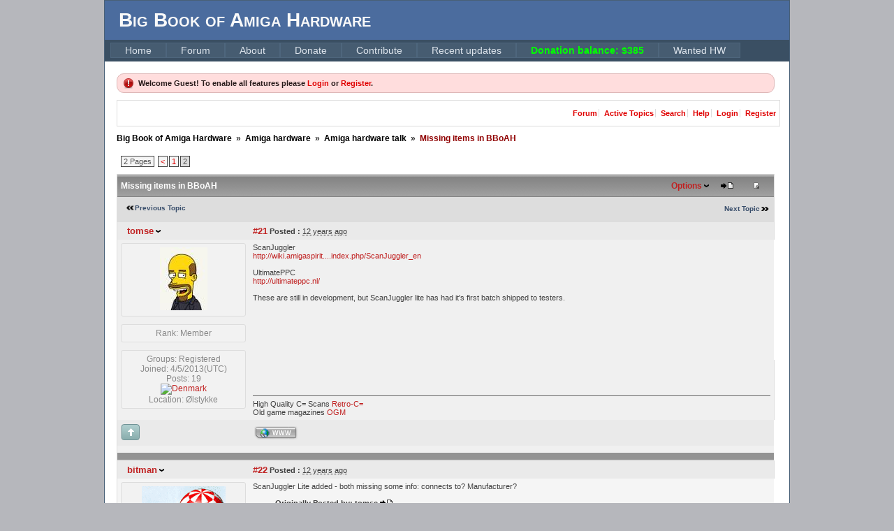

--- FILE ---
content_type: text/html; charset=utf-8
request_url: https://bigbookofamigahardware.com/forum/yaf_postst7p2_Missing-items-in-BBoAH.aspx?=
body_size: 13807
content:


<!DOCTYPE html PUBLIC "-//W3C//DTD XHTML 1.0 Strict//EN" "http://www.w3.org/TR/xhtml1/DTD/xhtml1-strict.dtd">
<html xmlns="http://www.w3.org/1999/xhtml" xml:lang="en">
<head><title>
	Missing items in BBoAH - Page 2 - Amiga hardware talk - Big Book of Amiga Hardware - Big Book of Amiga Hardware
</title><meta name="description" content="Big Book of Amiga Hardware - Probably the largest Amiga hardware reference on the net!" /><meta name="keywords" content="Amiga, hardware, big, book, commodore" /><link href="../Styles/core.css" rel="stylesheet" type="text/css" /><link href="../Styles/forum.css" rel="stylesheet" type="text/css" />
<style type="text/css">.HiddenGuestBox{padding:0.7em;}.HiddenGuestBoxImage img{float:left;padding:0 0 3px 3px;}.HiddenGuestBox br{clear:both}.HiddenGuestBox{padding:0.7em;}.HiddenGuestBoxImage img{float:left;padding:0 0 3px 3px;}.HiddenGuestBox br{clear:both}.HiddenGuestBox{padding:0.7em;}.HiddenGuestBoxImage img{float:left;padding:0 0 3px 3px;}.HiddenGuestBox br{clear:both}.HiddenGuestBox{padding:0.7em;}.HiddenGuestBoxImage{float:left;margin-right:.3em;}.HiddenGuestBox{padding:0.7em;}.HiddenGuestBoxImage img{float:left;padding:0 0 3px 3px;}.HiddenGuestBox br{clear:both}.spoilerbox
{margin:5px;padding:4px;background-color:#eeeeee;border:solid 1px#808080;color:#000000;}.HiddenGuestBox{padding:0.7em;}.HiddenGuestBoxImage img{float:left;padding:0 0 3px 3px;}.HiddenGuestBox br{clear:both}.yafnet.userLinkContainer
{background:url(resources/icons/user.png)#fff no-repeat 4px 50%;border:1px solid#eee;padding:4px 2px 4px 25px;margin:3px;font-size:80%;font-weight:bold;background-color:#fff;-webkit-border-radius:4px;-moz-border-radius:4px;border-radius:4px;}.yafnet.userLinkContainer:hover
{border:1px solid#ddd;background-color:#eee;}</style><script type="text/javascript" src="/forum/resources/js/jquery.min.js"></script><style type="text/css">#simplemodal-overlay{background-color:#000;}</style><link href="/forum/resources/css/jquery.yafmodaldialog.css" rel="stylesheet" type="text/css" /><link href="/forum/resources/css/forum.css" rel="stylesheet" type="text/css" /><link href="/forum/Themes/soclean/theme.css" rel="stylesheet" type="text/css" /><script type="text/javascript" src="http://ajax.googleapis.com/ajax/libs/jqueryui/1/jquery-ui.min.js"></script><link href="http://ajax.googleapis.com/ajax/libs/jqueryui/1/themes/smoothness/jquery-ui.css" rel="stylesheet" type="text/css" /><link href="/forum/resources/css/jquery.ceebox.css" rel="stylesheet" type="text/css" /><link href="/forum/resources/css/jquery.syntaxhighligher.css" rel="stylesheet" type="text/css" /></head>
<body>
    <form method="post" action="./yaf_postst7p2_Missing-items-in-BBoAH.aspx?g=posts&amp;t=7&amp;p=2&amp;=" id="aspnetForm">
<div>
<input type="hidden" name="__EVENTTARGET" id="__EVENTTARGET" value="" />
<input type="hidden" name="__EVENTARGUMENT" id="__EVENTARGUMENT" value="" />
<input type="hidden" name="__VIEWSTATE" id="__VIEWSTATE" value="/[base64]/////[base64]//////////[base64]/[base64]/[base64]/dD03HwBoZAI0DxYCHwBoZAI2DxYCHwBoZAI4DxYEHwoFJHJldHVybiBjb25maXJtKCdEZWxldGUgdGhpcyB0b3BpYz8nKR8AaGQCOg8WBB8JBR8vZm9ydW0veWFmX3Bvc3RtZXNzYWdlLmFzcHg/[base64]" />
</div>

<script type="text/javascript">
//<![CDATA[
var theForm = document.forms['aspnetForm'];
if (!theForm) {
    theForm = document.aspnetForm;
}
function __doPostBack(eventTarget, eventArgument) {
    if (!theForm.onsubmit || (theForm.onsubmit() != false)) {
        theForm.__EVENTTARGET.value = eventTarget;
        theForm.__EVENTARGUMENT.value = eventArgument;
        theForm.submit();
    }
}
//]]>
</script>


<script src="/WebResource.axd?d=QQiDu4XVbxQQE5VP8LWkHF5gjVk0S_vFtpycL7B--FOypPyUvRKas07QR3N60g_GpbIlTXtUa3PMtCDDNQjz0q2sB2jpRq-2sY_lr4tiEwc1&amp;t=638901598200000000" type="text/javascript"></script>


<script src="/forum/resources/js/yaf.js" type="text/javascript"></script>
<script type="text/javascript">
//<![CDATA[

function toggleSpoiler(btn,elid)
{var el=document.getElementById(elid);if(el==null)
return;if(el.style.display=='')
{el.style.display='none';btn.value='Show Spoiler';}
else
{el.style.display='';btn.value='Hide Spoiler';}}//]]>
</script>

<script src="/forum/resources/js/jquery.pagemethod.js" type="text/javascript"></script>
<script type="text/javascript">
//<![CDATA[

jQuery.fn.getBox=function(){return{left:$(this).offset().left,top:$(this).offset().top,width:$(this).outerWidth(),height:$(this).outerHeight()};};var gotoForumSuppressClick=false;openGotoPageClick=function(e){return false;};
openGotoPageFormctl00_MainContent_forum_ctl03_Pager=function(id){var labelBox=jQuery('#'+id).getBox();var modalBox=jQuery('#ctl00_MainContent_forum_ctl03_Pager_GotoPageForm').getBox();var gotoForm=jQuery('#ctl00_MainContent_forum_ctl03_Pager_GotoPageForm');var topOffset=labelBox.top+labelBox.height;var leftOffset=labelBox.left;if(jQuery('#'+id).parents('.ui-tabs').length>0)
{topOffset=topOffset-jQuery('.ui-widget-content').offset().top;leftOffset=leftOffset-12;}
gotoForm.css({position:'absolute',zindex:999,top:topOffset,left:leftOffset});gotoForm.fadeIn('slow',function(){jQuery('#ctl00_MainContent_forum_ctl03_Pager_GotoPageForm').bind('click',openGotoPageClick);jQuery(document).bind('click',function(e){jQuery('#ctl00_MainContent_forum_ctl03_Pager_GotoPageForm').hide();var fn=arguments.callee;jQuery(document).unbind('click',fn);jQuery('#ctl00_MainContent_forum_ctl03_Pager_GotoPageForm').unbind('click',openGotoPageClick);});jQuery('#ctl00_MainContent_forum_ctl03_Pager_GotoPageForm_GotoTextBox').focus();});};
openGotoPageFormctl00_MainContent_forum_ctl03_PagerBottom=function(id){var labelBox=jQuery('#'+id).getBox();var modalBox=jQuery('#ctl00_MainContent_forum_ctl03_PagerBottom_GotoPageForm').getBox();var gotoForm=jQuery('#ctl00_MainContent_forum_ctl03_PagerBottom_GotoPageForm');var topOffset=labelBox.top+labelBox.height;var leftOffset=labelBox.left;if(jQuery('#'+id).parents('.ui-tabs').length>0)
{topOffset=topOffset-jQuery('.ui-widget-content').offset().top;leftOffset=leftOffset-12;}
gotoForm.css({position:'absolute',zindex:999,top:topOffset,left:leftOffset});gotoForm.fadeIn('slow',function(){jQuery('#ctl00_MainContent_forum_ctl03_PagerBottom_GotoPageForm').bind('click',openGotoPageClick);jQuery(document).bind('click',function(e){jQuery('#ctl00_MainContent_forum_ctl03_PagerBottom_GotoPageForm').hide();var fn=arguments.callee;jQuery(document).unbind('click',fn);jQuery('#ctl00_MainContent_forum_ctl03_PagerBottom_GotoPageForm').unbind('click',openGotoPageClick);});jQuery('#ctl00_MainContent_forum_ctl03_PagerBottom_GotoPageForm_GotoTextBox').focus();});};//]]>
</script>

<script src="/forum/resources/js/jquery.yafmodaldialog.js" type="text/javascript"></script>
<script type="text/javascript">
//<![CDATA[

function ShowPopupDialogNotificationctl00_MainContent_forum_YafForumPageErrorPopup1(newErrorStr){if(newErrorStr!=null&&newErrorStr!=""&&jQuery('#ctl00_MainContent_forum_YafPopupErrorMessageInner')!=null){jQuery('#ctl00_MainContent_forum_YafPopupErrorMessageInner').html(newErrorStr);jQuery().YafModalDialog.Show({Dialog:'#ctl00_MainContent_forum_YafForumPageErrorPopup1',ImagePath:'/forum/resources/images/'});}}//]]>
</script>

<script src="/forum/resources/js/jquery.timeago.js" type="text/javascript"></script>
<script type="text/javascript">
//<![CDATA[

function toggleMessage(divId)
{jQuery('#'+divId).toggle();}//]]>
</script>

<script src="/forum/resources/js/jquery.ceebox-min.js" type="text/javascript"></script>
<script type="text/javascript">
//<![CDATA[

jQuery(document).ready(function(){jQuery('.ceebox').ceebox({titles:true});});//]]>
</script>

<script src="/forum/resources/js/jquery.syntaxhighligher.js" type="text/javascript"></script>
<script type="text/javascript">
//<![CDATA[

function yaf_SmartScroller_GetCoords()
{var scrollX,scrollY;if(document.all)
{if(!document.documentElement.scrollLeft)
scrollX=document.body.scrollLeft;else
scrollX=document.documentElement.scrollLeft;if(!document.documentElement.scrollTop)
scrollY=document.body.scrollTop;else
scrollY=document.documentElement.scrollTop;}
else
{scrollX=window.pageXOffset;scrollY=window.pageYOffset;}
jQuery('#ctl00_MainContent_forum_ctl03_scrollLeft').val(scrollX);jQuery('#ctl00_MainContent_forum_ctl03_scrollTop').val(scrollY);}
function yaf_SmartScroller_Scroll()
{var x=jQuery('#ctl00_MainContent_forum_ctl03_scrollLeft').val();var y=jQuery('#ctl00_MainContent_forum_ctl03_scrollTop').val();if(x||y)window.scrollTo(x,y);}
function yaf_SmartScroller_Reset()
{jQuery('#ctl00_MainContent_forum_ctl03_scrollLeft').val(0);jQuery('#ctl00_MainContent_forum_ctl03_scrollTop').val(0);window.scrollTo(0,0);}
jQuery(window).bind('scroll',yaf_SmartScroller_GetCoords);jQuery(window).bind('click',yaf_SmartScroller_GetCoords);jQuery(window).bind('keypress',yaf_SmartScroller_GetCoords);jQuery(document).ready(yaf_SmartScroller_Scroll);//]]>
</script>

<script src="/ScriptResource.axd?d=vTeVfG0MzLR8M-BL6vWxCrp8trTbpEoU6NuqnXQDEiZ8Ou2HOgQjApl_-pQYblGh4P4KmduYN_y9grsKsEcak0F38CCt1hCIh0UV7QgHpXbnLlX4jd-DgBU8HqBsoDbP4e54tJ_fguPYknwXe3Pcf3bIiog4FdQoCqHpU4PQ25X-JCXJahXQQLNZUPDotHV30&amp;t=345ad968" type="text/javascript"></script>
<script type="text/javascript">
//<![CDATA[
if (typeof(Sys) === 'undefined') throw new Error('ASP.NET Ajax client-side framework failed to load.');
//]]>
</script>

<script src="/ScriptResource.axd?d=O9vTDn6CuVSdunagabgTSs3UxNEK_SJ9ZbAe94EWdEgqLCOVnskkj3F9B8bKCJrDI2O2N-lUvXxQAneivPrXzFWNrKGx9cllJJiJ-qiOFSnurnpMmnOiUH3d8Bx3oxVMFO_zyE1nP_3Nc0j6VouZI4cd4xzCgqRzXp6Za9NIXYeHb00vUfO2Ar2X0encH0IT0&amp;t=345ad968" type="text/javascript"></script>
<div>

	<input type="hidden" name="__VIEWSTATEGENERATOR" id="__VIEWSTATEGENERATOR" value="D00095AD" />
</div>
    <div class="page">
        <div class="header">
            <div class="title">
                <h1>            
                Big Book of Amiga Hardware
                </h1>
            </div>
            <div class="loginDisplay">
                
            </div>
            
<div class="clear hideSkiplink">
<!--    <a href="#NavigationMenu_SkipLink">
        <img alt="Skip Navigation Links" src="/WebResource.axd?d=WtMVJzK8assBXD1Ro_mS-f7JGx9Y_H3Sowq2lfMQMCEEhNKJbcXJBIpQTY2JG_gB2YyA5H1v4mHZ3i0NkwU6_ez2txGFKzdO6pMNLpRda9Y1&amp;t=634773902700000000"
            width="0" height="0" style="border-width: 0px;" /></a>-->
            <div class="menu" id="NavigationMenu">
                <ul class="level1">
                    <li><a class="level1" href="../Default.aspx">Home</a></li>
                    <li><a class="level1" href="/forum">Forum</a></li>
                    <li><a class="level1" href="/bboah/info.aspx?id=about">About</a></li>
                     <li><a class="level1" href="/bboah/info.aspx?id=donate">Donate</a></li>
                     <li><a class="level1" href="/bboah/info.aspx?id=contribute">Contribute</a></li>
                     <li><a class="level1" href="/bboah/updates.aspx">Recent updates</a></li>
                     <li><a class="level1" href="/bboah/info.aspx?id=donate" style="color:#00FF00;font-weight:bold;">Donation balance: $385</a></li>
             <li><a class="level1" href="/en-gb/commodore-amiga-3000t-ux-wanted.aspx">Wanted HW</a></li>
                     
                    
                     </ul>
            </div>
   <!-- <a id="NavigationMenu_SkipLink"></a>-->
</div>

        </div>
        <div class="main"> 
            <div class="main_content">
            

<div class="yafnet" id="ctl00_MainContent_forum"><div id="yafpage_YAF.Pages.posts" class="YAF_Pages_posts">
<div id="yafheader">
    <div id="ctl00_MainContent_forum_ctl01_GuestUserMessage" class="guestUser">
	
       <span id="ctl00_MainContent_forum_ctl01_GuestMessage">Welcome Guest! To enable all features please </span>
    <a title="Login" href="/forum/yaf_login.aspx?returnurl=%2fforum%2fyaf_postst7p2_Missing-items-in-BBoAH.aspx%3f%3d">Login</a><span>&nbsp;or&nbsp;</span><a href="/forum/yaf_rules.aspx">Register</a><span>.</span>
</div>
   
    <div class="outerMenuContainer">
        
        
        <div class="menuContainer">
            <ul class="menuList">
                <li class="menuGeneral"><a title="Shows the Forum Mainpage." href="/forum/" target="_top">Forum</a></li><li class="menuGeneral"><a title="Shows the Active Topics Page." href="/forum/yaf_mytopics.aspx" target="_top">Active Topics</a></li><li class="menuGeneral"><a title="Use the Forum Search." href="/forum/yaf_search.aspx" target="_top">Search</a></li><li class="menuGeneral"><a title="Shows the Help Pages." href="/forum/yaf_help_index.aspx" target="_top">Help</a></li><li class="menuAccount"><a title="Shows the Login Control to the Forum." rel="nofollow" href="/forum/yaf_login.aspx?returnurl=%2fforum%2fyaf_postst7p2_Missing-items-in-BBoAH.aspx%3f%3d" target="_top">Login</a></li><li class="menuGeneral"><a title="Shows the Registration Form." rel="nofollow" href="/forum/yaf_rules.aspx" target="_top">Register</a></li>
            </ul>
            
            
        </div>
    </div>
    <div id="yafheaderEnd">
    </div>
</div>
<script type="text/javascript">
//<![CDATA[
Sys.WebForms.PageRequestManager._initialize('ctl00$MainContent$forum$YafScriptManager', 'aspnetForm', ['tctl00$MainContent$forum$ctl03$PopupMenuUpdatePanel',''], [], [], 90, 'ctl00');
//]]>
</script>
<div id="ctl00_MainContent_forum_YafForumPageErrorPopup1" class="MessageBox">
<div class="modalHeader"><h3>Notification</h3></div><div style="float:left"><img src="/forum/resources/icons/InfoBig.png" alt="Icon" style="padding:5px" /></div><div id="ctl00_MainContent_forum_YafPopupErrorMessageOuter" class="modalOuter"><span id="ctl00_MainContent_forum_YafPopupErrorMessageInner" class="modalInner">Error</span></div><hr /><div id="ctl00_MainContent_forum_YafModalFooter" class="modalFooter"><a id="ctl00_MainContent_forum_2e6b48b9-f9e3-4871-b7f9-df5e7ad1b738" class="StandardButton" onclick="jQuery(this).YafModalDialog.Close({ Dialog: &#39;#ctl00_MainContent_forum_YafForumPageErrorPopup1&#39; });" href="#">OK</a></div></div><div id="ctl00_MainContent_forum_ctl02_YafForumPageErrorPopup" class="MessageBox" style="display:none">
	
    <div class="modalHeader">
        <h3><span id="ctl00_MainContent_forum_ctl02_Header"></span></h3>
    </div>
    <div id="YafPopupErrorMessageOuter" class="modalOuter">
        <div style="float:left;">
            
        </div>
        <div id="YafPopupErrorMessageInner" class="modalInner">
            
        </div>
    </div>
    <div class="clear"></div>
    <hr />
    <div class="modalFooter">
        <input type="submit" name="ctl00$MainContent$forum$ctl02$OkButton" value="Ok" id="ctl00_MainContent_forum_ctl02_OkButton" class="StandardButtton" />
        
    </div>

</div><div id="ctl00_MainContent_forum_ctl03_PageLinks" class="yafPageLink">
<a href="/forum/">Big Book of Amiga Hardware</a>
<span class="linkSeperator">&nbsp;&#187;&nbsp;</span>
<a href="/forum/yaf_forum3_Amiga-hardware.aspx">Amiga hardware</a>
<span class="linkSeperator">&nbsp;&#187;&nbsp;</span>
<a href="/forum/yaf_topics6_Amiga-hardware-talk.aspx">Amiga hardware talk</a>
<span class="linkSeperator">&nbsp;&#187;&nbsp;</span>
<span class="currentPageLink">Missing items in BBoAH</span>
</div>


<a id="top"  name="top"></a>
<table class="command" width="100%">
    <tr>
        <td align="left">
            <div class="yafpager" title="Go to Page..." id="ctl00_MainContent_forum_ctl03_Pager">
<span id="ctl00_MainContent_forum_ctl03_Pager_PageLabel" class="pagecount" style="cursor: pointer">2 Pages</span><a href="/forum/yaf_postst7_Missing-items-in-BBoAH.aspx?=" class="pagelink" title="Prev Page"><span>&lt;</span></a><a href="/forum/yaf_postst7_Missing-items-in-BBoAH.aspx?=" class="pagelink" title="1"><span>1</span></a><span class="pagecurrent">2</span><div id="ctl00_MainContent_forum_ctl03_Pager_GotoPageForm" style="display:none" class="gotoPageForm">
<div id="ctl00_MainContent_forum_ctl03_Pager_GotoPageForm_gotoBase" class="gotoBase">
	<div id="ctl00_MainContent_forum_ctl03_Pager_GotoPageForm_divHeader" class="gotoHeader"><span id="ctl00_MainContent_forum_ctl03_Pager_GotoPageForm_headerText">Go to Page...</span></div><span id="ctl00_MainContent_forum_ctl03_Pager_GotoPageForm_gotoInner" class="gotoInner"><input name="ctl00$MainContent$forum$ctl03$Pager_GotoPageForm_GotoTextBox" type="text" id="ctl00_MainContent_forum_ctl03_Pager_GotoPageForm_GotoTextBox" style="width:30px;" /><input type="button" name="ctl00$MainContent$forum$ctl03$Pager_GotoPageForm_GotoButton" value="GO" onclick="javascript:__doPostBack(&#39;ctl00$MainContent$forum$ctl03$Pager_GotoPageForm_GotoButton&#39;,&#39;&#39;)" id="ctl00_MainContent_forum_ctl03_Pager_GotoPageForm_GotoButton" style="width:70px;" /></span>
</div></div>
</div>

        </td>
        <td>
            <span id="dvFavorite1">
                
            </span>        
            
            
            
            
            
            
        </td>
    </tr>
</table>
<table class="content postHeader" width="100%">
    <tr class="postTitle">
        <td class="header1">
            <div class="leftItem">
              <a id="ctl00_MainContent_forum_ctl03_TopicLink" class="HeaderTopicLink" href="/forum/yaf_postst7_Missing-items-in-BBoAH.aspx"><span id="ctl00_MainContent_forum_ctl03_TopicTitle">Missing items in BBoAH</span></a>
            </div>
            <div class="rightItem">
                <div id="fb-root"></div>
                
                <a id="ctl00_MainContent_forum_ctl03_OptionsLink" title="Topic Options to Subscribe via Email, RSS, Atom, and to view Printer Friendly Page." class="PopMenuLink" onclick="yaf_popit(&#39;ctl00_MainContent_forum_ctl03_OptionsMenu&#39;)" onmouseover="yaf_mouseover(&#39;ctl00_MainContent_forum_ctl03_OptionsMenu&#39;)">Options</a>
                
                <a id="ctl00_MainContent_forum_ctl03_ImageMessageLink" class="GoToLink" href="/forum/yaf_postst7findlastpost_Missing-items-in-BBoAH.aspx"><img id="ctl00_MainContent_forum_ctl03_LastPostedImage" src="/forum/Themes/soclean/icon_latest_reply.gif" alt="Go to last post" style="border: 0" title="Go to last post" /></a>
                <a id="ctl00_MainContent_forum_ctl03_ImageLastUnreadMessageLink" class="GoToLink" href="/forum/yaf_postst7findunread_Missing-items-in-BBoAH.aspx"><img id="ctl00_MainContent_forum_ctl03_LastUnreadImage" src="/forum/Themes/soclean/icon_topic_latestunread.gif" alt="Go to first unread" style="border: 0" title="Go to first unread" /></a>
            </div>
        </td>
    </tr>
    <tr class="header2">
        <td class="header2links">
            <a id="ctl00_MainContent_forum_ctl03_PrevTopic" title="Previous Topic" class="PrevTopicLink" href="javascript:__doPostBack(&#39;ctl00$MainContent$forum$ctl03$PrevTopic&#39;,&#39;&#39;)">Previous Topic</a>
            <a id="ctl00_MainContent_forum_ctl03_NextTopic" title="Next Topic" class="NextTopicLink" href="javascript:__doPostBack(&#39;ctl00$MainContent$forum$ctl03$NextTopic&#39;,&#39;&#39;)">Next Topic</a>
            
        </td>
    </tr>
</table>

        <table class="content postContainer" width="100%">
            
            
<tr class="postheader">		
    
    <td id="ctl00_MainContent_forum_ctl03_MessageList_ctl00_DisplayPost1_NameCell" width="140" class="postUser" colspan="2">
        <a id="post55" /><strong>
            <a href="/forum/yaf_profile14.aspx" rel="nofollow" title="View profile" id="ctl00_MainContent_forum_ctl03_MessageList_ctl00_DisplayPost1_UserProfileLink" onclick="yaf_popit('ctl00_MainContent_forum_ctl03_MessageList_ctl00_DisplayPost1_PopMenu1')" onmouseover="yaf_mouseover('ctl00_MainContent_forum_ctl03_MessageList_ctl00_DisplayPost1_PopMenu1')" class="UserPopMenuLink">tomse</a>
            
            
        </strong>
        
        
    </td>

    <td width="80%" class="postPosted" colspan='2'>
        <div class="leftItem postedLeft">        
            <strong><a href='/forum/yaf_postsm55_Missing-items-in-BBoAH.aspx#post55'>
                #21</a>
                Posted
                :</strong>
            <abbr class="timeago" title="2013-04-05T16:47:32Z">Friday, April 5, 2013 10:47:32 AM(UTC)</abbr>

            </div>
        <div class="rightItem postedRight">
            
            <span id="dvThankBox55">
                
            </span>        
            
            
            
            
            
            
                
        </div>
                
    </td>
</tr>
<tr class="post">
    <td rowspan="2" valign="top" height="100" class="UserBox" colspan='2'>
        <div class="yafUserBox" id="ctl00_MainContent_forum_ctl03_MessageList_ctl00_DisplayPost1_UserBox1">
<div class="section"><a href="/forum/yaf_profile14.aspx" title="tomse"><img class="avatarimage" src="/forum/resource.ashx?u=14" alt="tomse" /></a></div><br clear="all" /><div class="section">Rank: Member<br clear="all" /></div><br /><div class="section">Groups: Registered
<br clear="all" />Joined: 4/5/2013(UTC)<br />Posts: 19<br /><a><img src="" alt="Denmark" title="Denmark" /></a><br />Location: &#216;lstykke<br /></div><br/ >
</div>

    </td>
    <td valign="top" class="message">
        <div class="postdiv">
            <div id="ctl00_MainContent_forum_ctl03_MessageList_ctl00_DisplayPost1_panMessage">
	      
                <div id="ctl00_MainContent_forum_ctl03_MessageList_ctl00_DisplayPost1_MessagePost1">ScanJuggler<br /><a  rel="nofollow" href="http://wiki.amigaspirit.hu/index.php/ScanJuggler_en" title="http://wiki.amigaspirit.hu/index.php/ScanJuggler_en">http://wiki.amigaspirit....index.php/ScanJuggler_en</a><br /><br />UltimatePPC<br /><a  rel="nofollow" href="http://ultimateppc.nl/" title="http://ultimateppc.nl/">http://ultimateppc.nl/</a><br /><br />These are still in development, but ScanJuggler lite has had it&#39;s first batch shipped to testers.</tr><tr class="post"><td id="ctl00_MainContent_forum_ctl03_MessageList_ctl00_DisplayPost1_ctl11" class="SignatureColumn" colspan="2"><div class="yafsignature">High Quality C= Scans <a  rel="nofollow" href="http://retro-commodore.eu" title="http://retro-commodore.eu">Retro-C=</a> <br />Old game magazines <a  rel="nofollow" href="http://oldgamemags.com" title="http://oldgamemags.com">OGM</a></div></td></div>
            
</div> 
        </div>
    </td>
</tr>
<tr class="postfooter">
    <td class="small postTop" colspan='2'>
        <a onclick="ScrollToTop();" class="postTopLink" href="javascript: void(0)">            
            <img id="ctl00_MainContent_forum_ctl03_MessageList_ctl00_DisplayPost1_ctl00" src="/forum/Themes/soclean/arrow_up_button.png" alt="Back to top" title="Back to top" />
        </a>
      		
    </td>
		<td class="postfooter postInfoBottom">
			
<div class="displayPostFooter">
	<div class="leftItem postInfoLeft">
		
        
		
		
		<a id="ctl00_MainContent_forum_ctl03_MessageList_ctl00_DisplayPost1_PostFooter_Home" class="yafcssimagebutton" title="Visit tomse's Homepage" href="http://awesome.commodore.me" target="_blank" rel="nofollow" onclick="this.blur(); this.onclick = function() { return false; }; return true;"><span><img id="ctl00_MainContent_forum_ctl03_MessageList_ctl00_DisplayPost1_PostFooter_ctl07" src="/forum/Themes/soclean/icon_home.png" alt="" />WWW</span></a>
		
		
		
		
		
			
		
        
        
	</div>
	<div class="rightItem postInfoRight">
        		
	</div>
</div>

		</td>
</tr>
<tr class="post postThanksRow">
    <td style="padding: 5px;" colspan="2" valign="top">
        <div id="dvThanksInfo55" class="ThanksInfo">
            </div>
    </td>
    <td class="message" style="padding: 5px;" valign="top">
        <div id="dvThanks55" class="ThanksList">
            
        </div>
    </td>
</tr>
<tr class="postsep">
    <td colspan="3">
        <div class="yafpopupmenu" id="ctl00_MainContent_forum_ctl03_MessageList_ctl00_DisplayPost1_PopMenu1" style="position:absolute;z-index:100;left:0;top:0;display:none;"><ul><li class="popupitem" onmouseover="mouseHover(this,true)" onmouseout="mouseHover(this,false)" onclick="javascript:__doPostBack('ctl00$MainContent$forum$ctl03$MessageList$ctl00$DisplayPost1$PopMenu1','userprofile')" style="white-space:nowrap" title="User Profile">User Profile</li><li class="popupitem" onmouseover="mouseHover(this,true)" onmouseout="mouseHover(this,false)" onclick="javascript:__doPostBack('ctl00$MainContent$forum$ctl03$MessageList$ctl00$DisplayPost1$PopMenu1','lastposts')" style="white-space:nowrap" title="View All Posts by User">View All Posts by User</li><li class="popupitem" onmouseover="mouseHover(this,true)" onmouseout="mouseHover(this,false)" onclick="javascript:__doPostBack('ctl00$MainContent$forum$ctl03$MessageList$ctl00$DisplayPost1$PopMenu1','viewthanks')" style="white-space:nowrap" title="View Thanks">View Thanks</li></ul></div>

    </td>
</tr>

            
        </table>
            
        <table class="content postContainer_Alt" width="100%">
            
            
<tr class="postheader">		
    
    <td id="ctl00_MainContent_forum_ctl03_MessageList_ctl01_DisplayPostAlt_NameCell" width="140" class="postUser" colspan="2">
        <a id="post65" /><strong>
            <a href="/forum/yaf_profile2.aspx" rel="nofollow" title="View profile" id="ctl00_MainContent_forum_ctl03_MessageList_ctl01_DisplayPostAlt_UserProfileLink" onclick="yaf_popit('ctl00_MainContent_forum_ctl03_MessageList_ctl01_DisplayPostAlt_PopMenu1')" onmouseover="yaf_mouseover('ctl00_MainContent_forum_ctl03_MessageList_ctl01_DisplayPostAlt_PopMenu1')" class="UserPopMenuLink">bitman</a>
            
            
        </strong>
        
        
    </td>

    <td width="80%" class="postPosted" colspan='2'>
        <div class="leftItem postedLeft">        
            <strong><a href='/forum/yaf_postsm65_Missing-items-in-BBoAH.aspx#post65'>
                #22</a>
                Posted
                :</strong>
            <abbr class="timeago" title="2013-04-08T18:13:49Z">Monday, April 8, 2013 12:13:49 PM(UTC)</abbr>

            </div>
        <div class="rightItem postedRight">
            
            <span id="dvThankBox65">
                
            </span>        
            
            
            
            
            
            
                
        </div>
                
    </td>
</tr>
<tr class="post_alt">
    <td  valign="top" height="100" class="UserBox" colspan='2'>
        <div class="yafUserBox" id="ctl00_MainContent_forum_ctl03_MessageList_ctl01_DisplayPostAlt_UserBox1">
<div class="section"><a href="/forum/yaf_profile2.aspx" title="bitman"><img class="avatarimage" src="/forum/resource.ashx?u=2" alt="bitman" /></a></div><br clear="all" /><div class="section">Rank: Administration<br clear="all" /></div><br /><div class="section">Groups: Administrators
<br clear="all" />Joined: 3/2/2013(UTC)<br />Posts: 98<br /></div><br/ >
</div>

    </td>
    <td valign="top" class="message">
        <div class="postdiv">
            <div id="ctl00_MainContent_forum_ctl03_MessageList_ctl01_DisplayPostAlt_panMessage">
	      
                <div id="ctl00_MainContent_forum_ctl03_MessageList_ctl01_DisplayPostAlt_MessagePost1">ScanJuggler Lite added - both missing some info: connects to? Manufacturer?<br /><br /><div class="quote"><span class="quotetitle">Originally Posted by: tomse <a href="/forum/yaf_postsm55_posts.aspx#post55"><img src="/forum/Themes/soclean/icon_latest_reply.gif" title="Go to Quoted Post" alt="Go to Quoted Post" /></a></span><div class="innerquote">ScanJuggler<br /><a  rel="nofollow" href="http://wiki.amigaspirit.hu/index.php/ScanJuggler_en" title="http://wiki.amigaspirit.hu/index.php/ScanJuggler_en">http://wiki.amigaspirit....index.php/ScanJuggler_en</a><br /><br />UltimatePPC<br /><a  rel="nofollow" href="http://ultimateppc.nl/" title="http://ultimateppc.nl/">http://ultimateppc.nl/</a><br /><br />These are still in development, but ScanJuggler lite has had it&#39;s first batch shipped to testers.</div></div><br /><br /></div>
            
</div> 
        </div>
    </td>
</tr>
<tr class="postfooter">
    <td class="small postTop" colspan='2'>
        <a onclick="ScrollToTop();" class="postTopLink" href="javascript: void(0)">            
            <img id="ctl00_MainContent_forum_ctl03_MessageList_ctl01_DisplayPostAlt_ctl00" src="/forum/Themes/soclean/arrow_up_button.png" alt="Back to top" title="Back to top" />
        </a>
      		
    </td>
		<td class="postfooter postInfoBottom">
			
<div class="displayPostFooter">
	<div class="leftItem postInfoLeft">
		
        
		
		
		
		
		
		
		
		
			
		
        
        
	</div>
	<div class="rightItem postInfoRight">
        		
	</div>
</div>

		</td>
</tr>
<tr class="post_alt postThanksRow">
    <td style="padding: 5px;" colspan="2" valign="top">
        <div id="dvThanksInfo65" class="ThanksInfo">
            </div>
    </td>
    <td class="message" style="padding: 5px;" valign="top">
        <div id="dvThanks65" class="ThanksList">
            
        </div>
    </td>
</tr>
<tr class="postsep">
    <td colspan="3">
        <div class="yafpopupmenu" id="ctl00_MainContent_forum_ctl03_MessageList_ctl01_DisplayPostAlt_PopMenu1" style="position:absolute;z-index:100;left:0;top:0;display:none;"><ul><li class="popupitem" onmouseover="mouseHover(this,true)" onmouseout="mouseHover(this,false)" onclick="javascript:__doPostBack('ctl00$MainContent$forum$ctl03$MessageList$ctl01$DisplayPostAlt$PopMenu1','userprofile')" style="white-space:nowrap" title="User Profile">User Profile</li><li class="popupitem" onmouseover="mouseHover(this,true)" onmouseout="mouseHover(this,false)" onclick="javascript:__doPostBack('ctl00$MainContent$forum$ctl03$MessageList$ctl01$DisplayPostAlt$PopMenu1','lastposts')" style="white-space:nowrap" title="View All Posts by User">View All Posts by User</li><li class="popupitem" onmouseover="mouseHover(this,true)" onmouseout="mouseHover(this,false)" onclick="javascript:__doPostBack('ctl00$MainContent$forum$ctl03$MessageList$ctl01$DisplayPostAlt$PopMenu1','viewthanks')" style="white-space:nowrap" title="View Thanks">View Thanks</li></ul></div>

    </td>
</tr>

            
        </table>
    
        <table class="content postContainer" width="100%">
            
            
<tr class="postheader">		
    
    <td id="ctl00_MainContent_forum_ctl03_MessageList_ctl02_DisplayPost1_NameCell" width="140" class="postUser" colspan="2">
        <a id="post66" /><strong>
            <a href="/forum/yaf_profile14.aspx" rel="nofollow" title="View profile" id="ctl00_MainContent_forum_ctl03_MessageList_ctl02_DisplayPost1_UserProfileLink" onclick="yaf_popit('ctl00_MainContent_forum_ctl03_MessageList_ctl02_DisplayPost1_PopMenu1')" onmouseover="yaf_mouseover('ctl00_MainContent_forum_ctl03_MessageList_ctl02_DisplayPost1_PopMenu1')" class="UserPopMenuLink">tomse</a>
            
            
        </strong>
        
        
    </td>

    <td width="80%" class="postPosted" colspan='2'>
        <div class="leftItem postedLeft">        
            <strong><a href='/forum/yaf_postsm66_Missing-items-in-BBoAH.aspx#post66'>
                #23</a>
                Posted
                :</strong>
            <abbr class="timeago" title="2013-04-08T19:50:12Z">Monday, April 8, 2013 1:50:12 PM(UTC)</abbr>

            </div>
        <div class="rightItem postedRight">
            
            <span id="dvThankBox66">
                
            </span>        
            
            
            
            
            
            
                
        </div>
                
    </td>
</tr>
<tr class="post">
    <td rowspan="2" valign="top" height="100" class="UserBox" colspan='2'>
        <div class="yafUserBox" id="ctl00_MainContent_forum_ctl03_MessageList_ctl02_DisplayPost1_UserBox1">
<div class="section"><a href="/forum/yaf_profile14.aspx" title="tomse"><img class="avatarimage" src="/forum/resource.ashx?u=14" alt="tomse" /></a></div><br clear="all" /><div class="section">Rank: Member<br clear="all" /></div><br /><div class="section">Groups: Registered
<br clear="all" />Joined: 4/5/2013(UTC)<br />Posts: 19<br /><a><img src="" alt="Denmark" title="Denmark" /></a><br />Location: &#216;lstykke<br /></div><br/ >
</div>

    </td>
    <td valign="top" class="message">
        <div class="postdiv">
            <div id="ctl00_MainContent_forum_ctl03_MessageList_ctl02_DisplayPost1_panMessage">
	      
                <div id="ctl00_MainContent_forum_ctl03_MessageList_ctl02_DisplayPost1_MessagePost1">Private ? or website perhaps ?<br /><br />How are Kipper2k&#39;s products added ?<br />I think they are missing from the database too<br /><br /><a  rel="nofollow" href="http://kipper2k.com/amigaforsale/" title="http://kipper2k.com/amigaforsale/">http://kipper2k.com/amigaforsale/</a><br /><br />just to name a few<br /><br />---<br /><br />EDIT:<br />There is a gray area of the add-ons of modern technology that&#39;s being used in the amigas.<br /><br />I&#39;m thinking of course on the IDE -&gt; CF, CF -&gt; PCMCIA generic adapters than you can get in different places.<br /><br />adding them as &quot;Generic&quot; items could be an idea.. but that opens up for different stuff like harddrives..<br /><br /><br />another thing is the :<br />EasyADF from amigakit : <a  rel="nofollow" href="http://amigakit.leamancomputing.com/catalog/product_info.php?products_id=440" title="http://amigakit.leamancomputing.com/catalog/product_info.php?products_id=440">http://amigakit.leamanco...info.php?products_id=440</a><br /><br /><br />are there any rules for what&#39;s amiga hardware and what&#39;s not (within the amiga limit ofc)<p class="MessageDetails"><em><a title="Reason: see below edit" alt="title="Reason: see below edit" href="/forum/yaf_messagehistory.aspx?m=66">Edited by user</a>&nbsp;<abbr class="timeago" title="2013-04-09T13:06:29Z">Tuesday, April 9, 2013 7:06:29 AM(UTC)</abbr>
&nbsp;|&nbsp;<span class="editedinfo">Reason: see below edit</span></em></p></tr><tr class="post"><td id="ctl00_MainContent_forum_ctl03_MessageList_ctl02_DisplayPost1_ctl11" class="SignatureColumn" colspan="2"><div class="yafsignature">High Quality C= Scans <a  rel="nofollow" href="http://retro-commodore.eu" title="http://retro-commodore.eu">Retro-C=</a> <br />Old game magazines <a  rel="nofollow" href="http://oldgamemags.com" title="http://oldgamemags.com">OGM</a></div></td></div>
            
</div> 
        </div>
    </td>
</tr>
<tr class="postfooter">
    <td class="small postTop" colspan='2'>
        <a onclick="ScrollToTop();" class="postTopLink" href="javascript: void(0)">            
            <img id="ctl00_MainContent_forum_ctl03_MessageList_ctl02_DisplayPost1_ctl00" src="/forum/Themes/soclean/arrow_up_button.png" alt="Back to top" title="Back to top" />
        </a>
      		
    </td>
		<td class="postfooter postInfoBottom">
			
<div class="displayPostFooter">
	<div class="leftItem postInfoLeft">
		
        
		
		
		<a id="ctl00_MainContent_forum_ctl03_MessageList_ctl02_DisplayPost1_PostFooter_Home" class="yafcssimagebutton" title="Visit tomse's Homepage" href="http://awesome.commodore.me" target="_blank" rel="nofollow" onclick="this.blur(); this.onclick = function() { return false; }; return true;"><span><img id="ctl00_MainContent_forum_ctl03_MessageList_ctl02_DisplayPost1_PostFooter_ctl07" src="/forum/Themes/soclean/icon_home.png" alt="" />WWW</span></a>
		
		
		
		
		
			
		
        
        
	</div>
	<div class="rightItem postInfoRight">
        		
	</div>
</div>

		</td>
</tr>
<tr class="post postThanksRow">
    <td style="padding: 5px;" colspan="2" valign="top">
        <div id="dvThanksInfo66" class="ThanksInfo">
            </div>
    </td>
    <td class="message" style="padding: 5px;" valign="top">
        <div id="dvThanks66" class="ThanksList">
            
        </div>
    </td>
</tr>
<tr class="postsep">
    <td colspan="3">
        <div class="yafpopupmenu" id="ctl00_MainContent_forum_ctl03_MessageList_ctl02_DisplayPost1_PopMenu1" style="position:absolute;z-index:100;left:0;top:0;display:none;"><ul><li class="popupitem" onmouseover="mouseHover(this,true)" onmouseout="mouseHover(this,false)" onclick="javascript:__doPostBack('ctl00$MainContent$forum$ctl03$MessageList$ctl02$DisplayPost1$PopMenu1','userprofile')" style="white-space:nowrap" title="User Profile">User Profile</li><li class="popupitem" onmouseover="mouseHover(this,true)" onmouseout="mouseHover(this,false)" onclick="javascript:__doPostBack('ctl00$MainContent$forum$ctl03$MessageList$ctl02$DisplayPost1$PopMenu1','lastposts')" style="white-space:nowrap" title="View All Posts by User">View All Posts by User</li><li class="popupitem" onmouseover="mouseHover(this,true)" onmouseout="mouseHover(this,false)" onclick="javascript:__doPostBack('ctl00$MainContent$forum$ctl03$MessageList$ctl02$DisplayPost1$PopMenu1','viewthanks')" style="white-space:nowrap" title="View Thanks">View Thanks</li></ul></div>

    </td>
</tr>

            
        </table>
            
        <table class="content postContainer_Alt" width="100%">
            
            
<tr class="postheader">		
    
    <td id="ctl00_MainContent_forum_ctl03_MessageList_ctl03_DisplayPostAlt_NameCell" width="140" class="postUser" colspan="2">
        <a id="post68" /><strong>
            <a href="/forum/yaf_profile14.aspx" rel="nofollow" title="View profile" id="ctl00_MainContent_forum_ctl03_MessageList_ctl03_DisplayPostAlt_UserProfileLink" onclick="yaf_popit('ctl00_MainContent_forum_ctl03_MessageList_ctl03_DisplayPostAlt_PopMenu1')" onmouseover="yaf_mouseover('ctl00_MainContent_forum_ctl03_MessageList_ctl03_DisplayPostAlt_PopMenu1')" class="UserPopMenuLink">tomse</a>
            
            
        </strong>
        
        
    </td>

    <td width="80%" class="postPosted" colspan='2'>
        <div class="leftItem postedLeft">        
            <strong><a href='/forum/yaf_postsm68_Missing-items-in-BBoAH.aspx#post68'>
                #24</a>
                Posted
                :</strong>
            <abbr class="timeago" title="2013-04-09T13:10:55Z">Tuesday, April 9, 2013 7:10:55 AM(UTC)</abbr>

            </div>
        <div class="rightItem postedRight">
            
            <span id="dvThankBox68">
                
            </span>        
            
            
            
            
            
            
                
        </div>
                
    </td>
</tr>
<tr class="post_alt">
    <td rowspan="2" valign="top" height="100" class="UserBox" colspan='2'>
        <div class="yafUserBox" id="ctl00_MainContent_forum_ctl03_MessageList_ctl03_DisplayPostAlt_UserBox1">
<div class="section"><a href="/forum/yaf_profile14.aspx" title="tomse"><img class="avatarimage" src="/forum/resource.ashx?u=14" alt="tomse" /></a></div><br clear="all" /><div class="section">Rank: Member<br clear="all" /></div><br /><div class="section">Groups: Registered
<br clear="all" />Joined: 4/5/2013(UTC)<br />Posts: 19<br /><a><img src="" alt="Denmark" title="Denmark" /></a><br />Location: &#216;lstykke<br /></div><br/ >
</div>

    </td>
    <td valign="top" class="message">
        <div class="postdiv">
            <div id="ctl00_MainContent_forum_ctl03_MessageList_ctl03_DisplayPostAlt_panMessage">
	      
                <div id="ctl00_MainContent_forum_ctl03_MessageList_ctl03_DisplayPostAlt_MessagePost1">I just realized that editing a day old post here, won&#39;t give a notification of changes.<br />sorry about that<br /><br />Please read the post above below the EDIT:<p class="MessageDetails"><em><a title="Reason: Not specified" alt="title="Reason: Not specified" href="/forum/yaf_messagehistory.aspx?m=68">Edited by user</a>&nbsp;<abbr class="timeago" title="2013-04-09T13:12:05Z">Tuesday, April 9, 2013 7:12:05 AM(UTC)</abbr>
&nbsp;|&nbsp;<span class="editedinfo">Reason: Not specified</span></em></p></tr><tr class="post_alt"><td id="ctl00_MainContent_forum_ctl03_MessageList_ctl03_DisplayPostAlt_ctl11" class="SignatureColumn" colspan="2"><div class="yafsignature">High Quality C= Scans <a  rel="nofollow" href="http://retro-commodore.eu" title="http://retro-commodore.eu">Retro-C=</a> <br />Old game magazines <a  rel="nofollow" href="http://oldgamemags.com" title="http://oldgamemags.com">OGM</a></div></td></div>
            
</div> 
        </div>
    </td>
</tr>
<tr class="postfooter">
    <td class="small postTop" colspan='2'>
        <a onclick="ScrollToTop();" class="postTopLink" href="javascript: void(0)">            
            <img id="ctl00_MainContent_forum_ctl03_MessageList_ctl03_DisplayPostAlt_ctl00" src="/forum/Themes/soclean/arrow_up_button.png" alt="Back to top" title="Back to top" />
        </a>
      		
    </td>
		<td class="postfooter postInfoBottom">
			
<div class="displayPostFooter">
	<div class="leftItem postInfoLeft">
		
        
		
		
		<a id="ctl00_MainContent_forum_ctl03_MessageList_ctl03_DisplayPostAlt_PostFooter_Home" class="yafcssimagebutton" title="Visit tomse's Homepage" href="http://awesome.commodore.me" target="_blank" rel="nofollow" onclick="this.blur(); this.onclick = function() { return false; }; return true;"><span><img id="ctl00_MainContent_forum_ctl03_MessageList_ctl03_DisplayPostAlt_PostFooter_ctl07" src="/forum/Themes/soclean/icon_home.png" alt="" />WWW</span></a>
		
		
		
		
		
			
		
        
        
	</div>
	<div class="rightItem postInfoRight">
        		
	</div>
</div>

		</td>
</tr>
<tr class="post_alt postThanksRow">
    <td style="padding: 5px;" colspan="2" valign="top">
        <div id="dvThanksInfo68" class="ThanksInfo">
            </div>
    </td>
    <td class="message" style="padding: 5px;" valign="top">
        <div id="dvThanks68" class="ThanksList">
            
        </div>
    </td>
</tr>
<tr class="postsep">
    <td colspan="3">
        <div class="yafpopupmenu" id="ctl00_MainContent_forum_ctl03_MessageList_ctl03_DisplayPostAlt_PopMenu1" style="position:absolute;z-index:100;left:0;top:0;display:none;"><ul><li class="popupitem" onmouseover="mouseHover(this,true)" onmouseout="mouseHover(this,false)" onclick="javascript:__doPostBack('ctl00$MainContent$forum$ctl03$MessageList$ctl03$DisplayPostAlt$PopMenu1','userprofile')" style="white-space:nowrap" title="User Profile">User Profile</li><li class="popupitem" onmouseover="mouseHover(this,true)" onmouseout="mouseHover(this,false)" onclick="javascript:__doPostBack('ctl00$MainContent$forum$ctl03$MessageList$ctl03$DisplayPostAlt$PopMenu1','lastposts')" style="white-space:nowrap" title="View All Posts by User">View All Posts by User</li><li class="popupitem" onmouseover="mouseHover(this,true)" onmouseout="mouseHover(this,false)" onclick="javascript:__doPostBack('ctl00$MainContent$forum$ctl03$MessageList$ctl03$DisplayPostAlt$PopMenu1','viewthanks')" style="white-space:nowrap" title="View Thanks">View Thanks</li></ul></div>

    </td>
</tr>

            
        </table>
    
        <table class="content postContainer" width="100%">
            
            
<tr class="postheader">		
    
    <td id="ctl00_MainContent_forum_ctl03_MessageList_ctl04_DisplayPost1_NameCell" width="140" class="postUser" colspan="2">
        <a id="post69" /><strong>
            <a href="/forum/yaf_profile2.aspx" rel="nofollow" title="View profile" id="ctl00_MainContent_forum_ctl03_MessageList_ctl04_DisplayPost1_UserProfileLink" onclick="yaf_popit('ctl00_MainContent_forum_ctl03_MessageList_ctl04_DisplayPost1_PopMenu1')" onmouseover="yaf_mouseover('ctl00_MainContent_forum_ctl03_MessageList_ctl04_DisplayPost1_PopMenu1')" class="UserPopMenuLink">bitman</a>
            
            
        </strong>
        
        
    </td>

    <td width="80%" class="postPosted" colspan='2'>
        <div class="leftItem postedLeft">        
            <strong><a href='/forum/yaf_postsm69_Missing-items-in-BBoAH.aspx#post69'>
                #25</a>
                Posted
                :</strong>
            <abbr class="timeago" title="2013-04-09T18:11:54Z">Tuesday, April 9, 2013 12:11:54 PM(UTC)</abbr>

            </div>
        <div class="rightItem postedRight">
            
            <span id="dvThankBox69">
                
            </span>        
            
            
            
            
            
            
                
        </div>
                
    </td>
</tr>
<tr class="post">
    <td  valign="top" height="100" class="UserBox" colspan='2'>
        <div class="yafUserBox" id="ctl00_MainContent_forum_ctl03_MessageList_ctl04_DisplayPost1_UserBox1">
<div class="section"><a href="/forum/yaf_profile2.aspx" title="bitman"><img class="avatarimage" src="/forum/resource.ashx?u=2" alt="bitman" /></a></div><br clear="all" /><div class="section">Rank: Administration<br clear="all" /></div><br /><div class="section">Groups: Administrators
<br clear="all" />Joined: 3/2/2013(UTC)<br />Posts: 98<br /></div><br/ >
</div>

    </td>
    <td valign="top" class="message">
        <div class="postdiv">
            <div id="ctl00_MainContent_forum_ctl03_MessageList_ctl04_DisplayPost1_panMessage">
	      
                <div id="ctl00_MainContent_forum_ctl03_MessageList_ctl04_DisplayPost1_MessagePost1"><div class="quote"><span class="quotetitle">Originally Posted by: tomse <a href="/forum/yaf_postsm66_posts.aspx#post66"><img src="/forum/Themes/soclean/icon_latest_reply.gif" title="Go to Quoted Post" alt="Go to Quoted Post" /></a></span><div class="innerquote"><br />How are Kipper2k&#39;s products added ?<br />I think they are missing from the database too<br /><br /><a  rel="nofollow" href="http://kipper2k.com/amigaforsale/" title="http://kipper2k.com/amigaforsale/">http://kipper2k.com/amigaforsale/</a><br /></div></div><br /><br />Contacted Kipper a month ago on amibay, asking for pictures - might have to steal them from his site instead.<br /><br /><div class="quote"><span class="quotetitle">Originally Posted by: tomse <a href="/forum/yaf_postsm66_posts.aspx#post66"><img src="/forum/Themes/soclean/icon_latest_reply.gif" title="Go to Quoted Post" alt="Go to Quoted Post" /></a></span><div class="innerquote"><br /><br />There is a gray area of the add-ons of modern technology that&#39;s being used in the amigas.<br /><br />I&#39;m thinking of course on the IDE -&gt; CF, CF -&gt; PCMCIA generic adapters than you can get in different places.<br /><br />..are there any rules for what&#39;s amiga hardware and what&#39;s not (within the amiga limit ofc)</div></div><br /><br />I think the rule is: It&#39;s either made specific for Amiga og comes with an Amiga driver / software intended for Amiga.<br /><br /><div class="quote"><span class="quotetitle">Originally Posted by: tomse <a href="/forum/yaf_postsm66_posts.aspx#post66"><img src="/forum/Themes/soclean/icon_latest_reply.gif" title="Go to Quoted Post" alt="Go to Quoted Post" /></a></span><div class="innerquote"><br /><br />another thing is the :<br />EasyADF from amigakit : <a  rel="nofollow" href="http://amigakit.leamancomputing.com/catalog/product_info.php?products_id=440" title="http://amigakit.leamancomputing.com/catalog/product_info.php?products_id=440">http://amigakit.leamanco...info.php?products_id=440</a><br /></div></div><br /><br />Since EasyADF is delivered with Amiga specific software I think i qualifies for beeing an Amiga Item.<br /></div>
            
</div> 
        </div>
    </td>
</tr>
<tr class="postfooter">
    <td class="small postTop" colspan='2'>
        <a onclick="ScrollToTop();" class="postTopLink" href="javascript: void(0)">            
            <img id="ctl00_MainContent_forum_ctl03_MessageList_ctl04_DisplayPost1_ctl00" src="/forum/Themes/soclean/arrow_up_button.png" alt="Back to top" title="Back to top" />
        </a>
      		
    </td>
		<td class="postfooter postInfoBottom">
			
<div class="displayPostFooter">
	<div class="leftItem postInfoLeft">
		
        
		
		
		
		
		
		
		
		
			
		
        
        
	</div>
	<div class="rightItem postInfoRight">
        		
	</div>
</div>

		</td>
</tr>
<tr class="post postThanksRow">
    <td style="padding: 5px;" colspan="2" valign="top">
        <div id="dvThanksInfo69" class="ThanksInfo">
            </div>
    </td>
    <td class="message" style="padding: 5px;" valign="top">
        <div id="dvThanks69" class="ThanksList">
            
        </div>
    </td>
</tr>
<tr class="postsep">
    <td colspan="3">
        <div class="yafpopupmenu" id="ctl00_MainContent_forum_ctl03_MessageList_ctl04_DisplayPost1_PopMenu1" style="position:absolute;z-index:100;left:0;top:0;display:none;"><ul><li class="popupitem" onmouseover="mouseHover(this,true)" onmouseout="mouseHover(this,false)" onclick="javascript:__doPostBack('ctl00$MainContent$forum$ctl03$MessageList$ctl04$DisplayPost1$PopMenu1','userprofile')" style="white-space:nowrap" title="User Profile">User Profile</li><li class="popupitem" onmouseover="mouseHover(this,true)" onmouseout="mouseHover(this,false)" onclick="javascript:__doPostBack('ctl00$MainContent$forum$ctl03$MessageList$ctl04$DisplayPost1$PopMenu1','lastposts')" style="white-space:nowrap" title="View All Posts by User">View All Posts by User</li><li class="popupitem" onmouseover="mouseHover(this,true)" onmouseout="mouseHover(this,false)" onclick="javascript:__doPostBack('ctl00$MainContent$forum$ctl03$MessageList$ctl04$DisplayPost1$PopMenu1','viewthanks')" style="white-space:nowrap" title="View Thanks">View Thanks</li></ul></div>

    </td>
</tr>

            
        </table>
            
        <table class="content postContainer_Alt" width="100%">
            
            
<tr class="postheader">		
    
    <td id="ctl00_MainContent_forum_ctl03_MessageList_ctl05_DisplayPostAlt_NameCell" width="140" class="postUser" colspan="2">
        <a id="post71" /><strong>
            <a href="/forum/yaf_profile15.aspx" rel="nofollow" title="View profile" id="ctl00_MainContent_forum_ctl03_MessageList_ctl05_DisplayPostAlt_UserProfileLink" onclick="yaf_popit('ctl00_MainContent_forum_ctl03_MessageList_ctl05_DisplayPostAlt_PopMenu1')" onmouseover="yaf_mouseover('ctl00_MainContent_forum_ctl03_MessageList_ctl05_DisplayPostAlt_PopMenu1')" class="UserPopMenuLink">lucycandy</a>
            
            
        </strong>
        
        
    </td>

    <td width="80%" class="postPosted" colspan='2'>
        <div class="leftItem postedLeft">        
            <strong><a href='/forum/yaf_postsm71_Missing-items-in-BBoAH.aspx#post71'>
                #26</a>
                Posted
                :</strong>
            <abbr class="timeago" title="2013-04-10T06:42:33Z">Wednesday, April 10, 2013 12:42:33 AM(UTC)</abbr>

            </div>
        <div class="rightItem postedRight">
            
            <span id="dvThankBox71">
                
            </span>        
            
            
            
            
            
            
                
        </div>
                
    </td>
</tr>
<tr class="post_alt">
    <td  valign="top" height="100" class="UserBox" colspan='2'>
        <div class="yafUserBox" id="ctl00_MainContent_forum_ctl03_MessageList_ctl05_DisplayPostAlt_UserBox1">
<div class="section"><a href="/forum/yaf_profile15.aspx" title="lucycandy"><img class="avatarimage" src="/forum/images/noavatar.gif" alt="lucycandy" /></a></div><br clear="all" /><div class="section">Rank: Newbie<br clear="all" /></div><br /><div class="section">Groups: Registered
<br clear="all" />Joined: 4/10/2013(UTC)<br />Posts: 3<br /><a><img src="" alt="United Kingdom" title="United Kingdom" /></a><br />Location: pairs<br /></div><br/ >
</div>

    </td>
    <td valign="top" class="message">
        <div class="postdiv">
            <div id="ctl00_MainContent_forum_ctl03_MessageList_ctl05_DisplayPostAlt_panMessage">
	      
                <div id="ctl00_MainContent_forum_ctl03_MessageList_ctl05_DisplayPostAlt_MessagePost1">the zipped file containing the pictures is too big - do you have an ftp server I can upload to, like the EAB File server?<br /><br /><br /><br /><br /><br /><br /><br /><br /><br /><br /><br /><br /><br />____________________________________<br /><a  rel="nofollow" href="http://www.mmoggg.de/" title="http://www.mmoggg.de/">wow gold</a>|<a  rel="nofollow" href="http://www.mmoggg.de/Diablo-3-gold/" title="http://www.mmoggg.de/Diablo-3-gold/">diablo 3 gold</a>|<a  rel="nofollow" href="http://www.mmoggg.de/Defiance/" title="http://www.mmoggg.de/Defiance/">Defiance Scrip</a>|<a  rel="nofollow" href="http://www.mmoggg.de/Guild-Wars-2/" title="http://www.mmoggg.de/Guild-Wars-2/">GW2 Gold</a><br /></div>
            
</div> 
        </div>
    </td>
</tr>
<tr class="postfooter">
    <td class="small postTop" colspan='2'>
        <a onclick="ScrollToTop();" class="postTopLink" href="javascript: void(0)">            
            <img id="ctl00_MainContent_forum_ctl03_MessageList_ctl05_DisplayPostAlt_ctl00" src="/forum/Themes/soclean/arrow_up_button.png" alt="Back to top" title="Back to top" />
        </a>
      		
    </td>
		<td class="postfooter postInfoBottom">
			
<div class="displayPostFooter">
	<div class="leftItem postInfoLeft">
		
        
		
		
		<a id="ctl00_MainContent_forum_ctl03_MessageList_ctl05_DisplayPostAlt_PostFooter_Home" class="yafcssimagebutton" title="Visit lucycandy's Homepage" href="http://www.mmoggg.de/Guild-Wars-2/" target="_blank" rel="nofollow" onclick="this.blur(); this.onclick = function() { return false; }; return true;"><span><img id="ctl00_MainContent_forum_ctl03_MessageList_ctl05_DisplayPostAlt_PostFooter_ctl07" src="/forum/Themes/soclean/icon_home.png" alt="" />WWW</span></a>
		
		
		
		
		
			
		
        
        
	</div>
	<div class="rightItem postInfoRight">
        		
	</div>
</div>

		</td>
</tr>
<tr class="post_alt postThanksRow">
    <td style="padding: 5px;" colspan="2" valign="top">
        <div id="dvThanksInfo71" class="ThanksInfo">
            </div>
    </td>
    <td class="message" style="padding: 5px;" valign="top">
        <div id="dvThanks71" class="ThanksList">
            
        </div>
    </td>
</tr>
<tr class="postsep">
    <td colspan="3">
        <div class="yafpopupmenu" id="ctl00_MainContent_forum_ctl03_MessageList_ctl05_DisplayPostAlt_PopMenu1" style="position:absolute;z-index:100;left:0;top:0;display:none;"><ul><li class="popupitem" onmouseover="mouseHover(this,true)" onmouseout="mouseHover(this,false)" onclick="javascript:__doPostBack('ctl00$MainContent$forum$ctl03$MessageList$ctl05$DisplayPostAlt$PopMenu1','userprofile')" style="white-space:nowrap" title="User Profile">User Profile</li><li class="popupitem" onmouseover="mouseHover(this,true)" onmouseout="mouseHover(this,false)" onclick="javascript:__doPostBack('ctl00$MainContent$forum$ctl03$MessageList$ctl05$DisplayPostAlt$PopMenu1','lastposts')" style="white-space:nowrap" title="View All Posts by User">View All Posts by User</li><li class="popupitem" onmouseover="mouseHover(this,true)" onmouseout="mouseHover(this,false)" onclick="javascript:__doPostBack('ctl00$MainContent$forum$ctl03$MessageList$ctl05$DisplayPostAlt$PopMenu1','viewthanks')" style="white-space:nowrap" title="View Thanks">View Thanks</li></ul></div>

    </td>
</tr>

            
        </table>
    
        <table class="content postContainer" width="100%">
            
            
<tr class="postheader">		
    
    <td id="ctl00_MainContent_forum_ctl03_MessageList_ctl06_DisplayPost1_NameCell" width="140" class="postUser" colspan="2">
        <a id="post73" /><strong>
            <a href="/forum/yaf_profile2.aspx" rel="nofollow" title="View profile" id="ctl00_MainContent_forum_ctl03_MessageList_ctl06_DisplayPost1_UserProfileLink" onclick="yaf_popit('ctl00_MainContent_forum_ctl03_MessageList_ctl06_DisplayPost1_PopMenu1')" onmouseover="yaf_mouseover('ctl00_MainContent_forum_ctl03_MessageList_ctl06_DisplayPost1_PopMenu1')" class="UserPopMenuLink">bitman</a>
            
            
        </strong>
        
        
    </td>

    <td width="80%" class="postPosted" colspan='2'>
        <div class="leftItem postedLeft">        
            <strong><a href='/forum/yaf_postsm73_Missing-items-in-BBoAH.aspx#post73'>
                #27</a>
                Posted
                :</strong>
            <abbr class="timeago" title="2013-04-10T07:33:38Z">Wednesday, April 10, 2013 1:33:38 AM(UTC)</abbr>

            </div>
        <div class="rightItem postedRight">
            
            <span id="dvThankBox73">
                
            </span>        
            
            
            
            
            
            
                
        </div>
                
    </td>
</tr>
<tr class="post">
    <td  valign="top" height="100" class="UserBox" colspan='2'>
        <div class="yafUserBox" id="ctl00_MainContent_forum_ctl03_MessageList_ctl06_DisplayPost1_UserBox1">
<div class="section"><a href="/forum/yaf_profile2.aspx" title="bitman"><img class="avatarimage" src="/forum/resource.ashx?u=2" alt="bitman" /></a></div><br clear="all" /><div class="section">Rank: Administration<br clear="all" /></div><br /><div class="section">Groups: Administrators
<br clear="all" />Joined: 3/2/2013(UTC)<br />Posts: 98<br /></div><br/ >
</div>

    </td>
    <td valign="top" class="message">
        <div class="postdiv">
            <div id="ctl00_MainContent_forum_ctl03_MessageList_ctl06_DisplayPost1_panMessage">
	      
                <div id="ctl00_MainContent_forum_ctl03_MessageList_ctl06_DisplayPost1_MessagePost1">I&#39;ve PM&#39;ed the login for the FTP site.<br /><br /><div class="quote"><span class="quotetitle">Originally Posted by: lucycandy <a href="/forum/yaf_postsm71_posts.aspx#post71"><img src="/forum/Themes/soclean/icon_latest_reply.gif" title="Go to Quoted Post" alt="Go to Quoted Post" /></a></span><div class="innerquote">the zipped file containing the pictures is too big - do you have an ftp server I can upload to, like the EAB File server?<br /><br /><br /><br /><br /><br /><br /><br /><br /><br /><br /><br /><br /><br />____________________________________<br /><a  rel="nofollow" href="http://www.mmoggg.de/" title="http://www.mmoggg.de/">wow gold</a>|<a  rel="nofollow" href="http://www.mmoggg.de/Diablo-3-gold/" title="http://www.mmoggg.de/Diablo-3-gold/">diablo 3 gold</a>|<a  rel="nofollow" href="http://www.mmoggg.de/Defiance/" title="http://www.mmoggg.de/Defiance/">Defiance Scrip</a>|<a  rel="nofollow" href="http://www.mmoggg.de/Guild-Wars-2/" title="http://www.mmoggg.de/Guild-Wars-2/">GW2 Gold</a><br /></div></div><br /><br /></div>
            
</div> 
        </div>
    </td>
</tr>
<tr class="postfooter">
    <td class="small postTop" colspan='2'>
        <a onclick="ScrollToTop();" class="postTopLink" href="javascript: void(0)">            
            <img id="ctl00_MainContent_forum_ctl03_MessageList_ctl06_DisplayPost1_ctl00" src="/forum/Themes/soclean/arrow_up_button.png" alt="Back to top" title="Back to top" />
        </a>
      		
    </td>
		<td class="postfooter postInfoBottom">
			
<div class="displayPostFooter">
	<div class="leftItem postInfoLeft">
		
        
		
		
		
		
		
		
		
		
			
		
        
        
	</div>
	<div class="rightItem postInfoRight">
        		
	</div>
</div>

		</td>
</tr>
<tr class="post postThanksRow">
    <td style="padding: 5px;" colspan="2" valign="top">
        <div id="dvThanksInfo73" class="ThanksInfo">
            </div>
    </td>
    <td class="message" style="padding: 5px;" valign="top">
        <div id="dvThanks73" class="ThanksList">
            
        </div>
    </td>
</tr>
<tr class="postsep">
    <td colspan="3">
        <div class="yafpopupmenu" id="ctl00_MainContent_forum_ctl03_MessageList_ctl06_DisplayPost1_PopMenu1" style="position:absolute;z-index:100;left:0;top:0;display:none;"><ul><li class="popupitem" onmouseover="mouseHover(this,true)" onmouseout="mouseHover(this,false)" onclick="javascript:__doPostBack('ctl00$MainContent$forum$ctl03$MessageList$ctl06$DisplayPost1$PopMenu1','userprofile')" style="white-space:nowrap" title="User Profile">User Profile</li><li class="popupitem" onmouseover="mouseHover(this,true)" onmouseout="mouseHover(this,false)" onclick="javascript:__doPostBack('ctl00$MainContent$forum$ctl03$MessageList$ctl06$DisplayPost1$PopMenu1','lastposts')" style="white-space:nowrap" title="View All Posts by User">View All Posts by User</li><li class="popupitem" onmouseover="mouseHover(this,true)" onmouseout="mouseHover(this,false)" onclick="javascript:__doPostBack('ctl00$MainContent$forum$ctl03$MessageList$ctl06$DisplayPost1$PopMenu1','viewthanks')" style="white-space:nowrap" title="View Thanks">View Thanks</li></ul></div>

    </td>
</tr>

            
        </table>
            
        <table class="content postContainer_Alt" width="100%">
            
            
<tr class="postheader">		
    
    <td id="ctl00_MainContent_forum_ctl03_MessageList_ctl07_DisplayPostAlt_NameCell" width="140" class="postUser" colspan="2">
        <a id="post134" /><strong>
            <span id="ctl00_MainContent_forum_ctl03_MessageList_ctl07_DisplayPostAlt_UserProfileLink" class="UserPopMenuLink">jnkls</span>
            
            
        </strong>
        
        
    </td>

    <td width="80%" class="postPosted" colspan='2'>
        <div class="leftItem postedLeft">        
            <strong><a href='/forum/yaf_postsm134_Missing-items-in-BBoAH.aspx#post134'>
                #28</a>
                Posted
                :</strong>
            <abbr class="timeago" title="2014-03-12T06:18:40Z">Wednesday, March 12, 2014 12:18:40 AM(UTC)</abbr>

            </div>
        <div class="rightItem postedRight">
            
            <span id="dvThankBox134">
                
            </span>        
            
            
            
            
            
            
                
        </div>
                
    </td>
</tr>
<tr class="post_alt">
    <td  valign="top" height="0" class="UserBox" colspan='2'>
        <div class="yafUserBox" id="ctl00_MainContent_forum_ctl03_MessageList_ctl07_DisplayPostAlt_UserBox1">
<div class="section">Rank: Guest<br clear="all" /></div><br /><div class="section">Groups: Guests
<br clear="all" /><yaf:gender /><yaf:countryimage /></div><br/ >
</div>

    </td>
    <td valign="top" class="message">
        <div class="postdiv">
            <div id="ctl00_MainContent_forum_ctl03_MessageList_ctl07_DisplayPostAlt_panMessage">
	      
                <div id="ctl00_MainContent_forum_ctl03_MessageList_ctl07_DisplayPostAlt_MessagePost1"><span class="MessageDetails"><em>Message was deleted by a Moderator.&nbsp;|&nbsp;<span class="editedinfo" title="Not specified">Reason: Not specified</span></em></span></div>
            
</div> 
        </div>
    </td>
</tr>
<tr class="postfooter">
    <td class="small postTop" colspan='2'>
        <a onclick="ScrollToTop();" class="postTopLink" href="javascript: void(0)">            
            <img id="ctl00_MainContent_forum_ctl03_MessageList_ctl07_DisplayPostAlt_ctl00" src="/forum/Themes/soclean/arrow_up_button.png" alt="Back to top" title="Back to top" />
        </a>
      		
    </td>
		<td class="postfooter postInfoBottom">
			
<div class="displayPostFooter">
	<div class="leftItem postInfoLeft">
		
        
		
		
		
		
		
		
		
		
			
		
        
        
	</div>
	<div class="rightItem postInfoRight">
        		
	</div>
</div>

		</td>
</tr>
<tr class="post_alt postThanksRow">
    <td style="padding: 5px;" colspan="2" valign="top">
        <div id="dvThanksInfo134" class="ThanksInfo">
            </div>
    </td>
    <td class="message" style="padding: 5px;" valign="top">
        <div id="dvThanks134" class="ThanksList">
            
        </div>
    </td>
</tr>
<tr class="postsep">
    <td colspan="3">
        <div class="yafpopupmenu" id="ctl00_MainContent_forum_ctl03_MessageList_ctl07_DisplayPostAlt_PopMenu1" style="position:absolute;z-index:100;left:0;top:0;display:none;"><ul></ul></div>

    </td>
</tr>

            
        </table>
    
        <table class="content postContainer" width="100%">
            
            
<tr class="postheader">		
    
    <td id="ctl00_MainContent_forum_ctl03_MessageList_ctl08_DisplayPost1_NameCell" width="140" class="postUser" colspan="2">
        <a id="post137" /><strong>
            <a href="/forum/yaf_profile14.aspx" rel="nofollow" title="View profile" id="ctl00_MainContent_forum_ctl03_MessageList_ctl08_DisplayPost1_UserProfileLink" onclick="yaf_popit('ctl00_MainContent_forum_ctl03_MessageList_ctl08_DisplayPost1_PopMenu1')" onmouseover="yaf_mouseover('ctl00_MainContent_forum_ctl03_MessageList_ctl08_DisplayPost1_PopMenu1')" class="UserPopMenuLink">tomse</a>
            
            
        </strong>
        
        
    </td>

    <td width="80%" class="postPosted" colspan='2'>
        <div class="leftItem postedLeft">        
            <strong><a href='/forum/yaf_postsm137_Missing-items-in-BBoAH.aspx#post137'>
                #29</a>
                Posted
                :</strong>
            <abbr class="timeago" title="2014-03-20T23:06:10Z">Thursday, March 20, 2014 5:06:10 PM(UTC)</abbr>

            </div>
        <div class="rightItem postedRight">
            
            <span id="dvThankBox137">
                
            </span>        
            
            
            
            
            
            
                
        </div>
                
    </td>
</tr>
<tr class="post">
    <td rowspan="2" valign="top" height="100" class="UserBox" colspan='2'>
        <div class="yafUserBox" id="ctl00_MainContent_forum_ctl03_MessageList_ctl08_DisplayPost1_UserBox1">
<div class="section"><a href="/forum/yaf_profile14.aspx" title="tomse"><img class="avatarimage" src="/forum/resource.ashx?u=14" alt="tomse" /></a></div><br clear="all" /><div class="section">Rank: Member<br clear="all" /></div><br /><div class="section">Groups: Registered
<br clear="all" />Joined: 4/5/2013(UTC)<br />Posts: 19<br /><a><img src="" alt="Denmark" title="Denmark" /></a><br />Location: &#216;lstykke<br /></div><br/ >
</div>

    </td>
    <td valign="top" class="message">
        <div class="postdiv">
            <div id="ctl00_MainContent_forum_ctl03_MessageList_ctl08_DisplayPost1_panMessage">
	      
                <div id="ctl00_MainContent_forum_ctl03_MessageList_ctl08_DisplayPost1_MessagePost1">Zeus68k<br />the A500/cdtv etc accelerator / ram upgrade / ide<br /><a  rel="nofollow" href="http://eab.abime.net/showthread.php?t=65047" title="http://eab.abime.net/showthread.php?t=65047">http://eab.abime.net/showthread.php?t=65047</a><br /><br />still a prototype, but soon to be sold it seems<br /><br /><br /><br />one of those gray area things...<br />once firmware is added.. amiga only (let me know if you want to add this so I can supply pics)<br /><a  rel="nofollow" href="http://cortexamigafloppydrive.wordpress.com/" title="http://cortexamigafloppydrive.wordpress.com/">http://cortexamigafloppydrive.wordpress.com/</a><p class="MessageDetails"><em><a title="Reason: Not specified" alt="title="Reason: Not specified" href="/forum/yaf_messagehistory.aspx?m=137">Edited by user</a>&nbsp;<abbr class="timeago" title="2014-03-20T23:09:43Z">Thursday, March 20, 2014 5:09:43 PM(UTC)</abbr>
&nbsp;|&nbsp;<span class="editedinfo">Reason: Not specified</span></em></p></tr><tr class="post"><td id="ctl00_MainContent_forum_ctl03_MessageList_ctl08_DisplayPost1_ctl11" class="SignatureColumn" colspan="2"><div class="yafsignature">High Quality C= Scans <a  rel="nofollow" href="http://retro-commodore.eu" title="http://retro-commodore.eu">Retro-C=</a> <br />Old game magazines <a  rel="nofollow" href="http://oldgamemags.com" title="http://oldgamemags.com">OGM</a></div></td></div>
            
</div> 
        </div>
    </td>
</tr>
<tr class="postfooter">
    <td class="small postTop" colspan='2'>
        <a onclick="ScrollToTop();" class="postTopLink" href="javascript: void(0)">            
            <img id="ctl00_MainContent_forum_ctl03_MessageList_ctl08_DisplayPost1_ctl00" src="/forum/Themes/soclean/arrow_up_button.png" alt="Back to top" title="Back to top" />
        </a>
      		
    </td>
		<td class="postfooter postInfoBottom">
			
<div class="displayPostFooter">
	<div class="leftItem postInfoLeft">
		
        
		
		
		<a id="ctl00_MainContent_forum_ctl03_MessageList_ctl08_DisplayPost1_PostFooter_Home" class="yafcssimagebutton" title="Visit tomse's Homepage" href="http://awesome.commodore.me" target="_blank" rel="nofollow" onclick="this.blur(); this.onclick = function() { return false; }; return true;"><span><img id="ctl00_MainContent_forum_ctl03_MessageList_ctl08_DisplayPost1_PostFooter_ctl07" src="/forum/Themes/soclean/icon_home.png" alt="" />WWW</span></a>
		
		
		
		
		
			
		
        
        
	</div>
	<div class="rightItem postInfoRight">
        		
	</div>
</div>

		</td>
</tr>
<tr class="post postThanksRow">
    <td style="padding: 5px;" colspan="2" valign="top">
        <div id="dvThanksInfo137" class="ThanksInfo">
            </div>
    </td>
    <td class="message" style="padding: 5px;" valign="top">
        <div id="dvThanks137" class="ThanksList">
            
        </div>
    </td>
</tr>
<tr class="postsep">
    <td colspan="3">
        <div class="yafpopupmenu" id="ctl00_MainContent_forum_ctl03_MessageList_ctl08_DisplayPost1_PopMenu1" style="position:absolute;z-index:100;left:0;top:0;display:none;"><ul><li class="popupitem" onmouseover="mouseHover(this,true)" onmouseout="mouseHover(this,false)" onclick="javascript:__doPostBack('ctl00$MainContent$forum$ctl03$MessageList$ctl08$DisplayPost1$PopMenu1','userprofile')" style="white-space:nowrap" title="User Profile">User Profile</li><li class="popupitem" onmouseover="mouseHover(this,true)" onmouseout="mouseHover(this,false)" onclick="javascript:__doPostBack('ctl00$MainContent$forum$ctl03$MessageList$ctl08$DisplayPost1$PopMenu1','lastposts')" style="white-space:nowrap" title="View All Posts by User">View All Posts by User</li><li class="popupitem" onmouseover="mouseHover(this,true)" onmouseout="mouseHover(this,false)" onclick="javascript:__doPostBack('ctl00$MainContent$forum$ctl03$MessageList$ctl08$DisplayPost1$PopMenu1','viewthanks')" style="white-space:nowrap" title="View Thanks">View Thanks</li></ul></div>

    </td>
</tr>

            
        </table>
            
        <table class="content postContainer_Alt" width="100%">
            
            
<tr class="postheader">		
    
    <td id="ctl00_MainContent_forum_ctl03_MessageList_ctl09_DisplayPostAlt_NameCell" width="140" class="postUser" colspan="2">
        <a id="post138" /><strong>
            <a href="/forum/yaf_profile14.aspx" rel="nofollow" title="View profile" id="ctl00_MainContent_forum_ctl03_MessageList_ctl09_DisplayPostAlt_UserProfileLink" onclick="yaf_popit('ctl00_MainContent_forum_ctl03_MessageList_ctl09_DisplayPostAlt_PopMenu1')" onmouseover="yaf_mouseover('ctl00_MainContent_forum_ctl03_MessageList_ctl09_DisplayPostAlt_PopMenu1')" class="UserPopMenuLink">tomse</a>
            
            
        </strong>
        
        
    </td>

    <td width="80%" class="postPosted" colspan='2'>
        <div class="leftItem postedLeft">        
            <strong><a href='/forum/yaf_postsm138_Missing-items-in-BBoAH.aspx#post138'>
                #30</a>
                Posted
                :</strong>
            <abbr class="timeago" title="2014-03-21T10:33:36Z">Friday, March 21, 2014 4:33:36 AM(UTC)</abbr>

            </div>
        <div class="rightItem postedRight">
            
            <span id="dvThankBox138">
                
            </span>        
            
            
            
            
            
            
                
        </div>
                
    </td>
</tr>
<tr class="post_alt">
    <td rowspan="2" valign="top" height="100" class="UserBox" colspan='2'>
        <div class="yafUserBox" id="ctl00_MainContent_forum_ctl03_MessageList_ctl09_DisplayPostAlt_UserBox1">
<div class="section"><a href="/forum/yaf_profile14.aspx" title="tomse"><img class="avatarimage" src="/forum/resource.ashx?u=14" alt="tomse" /></a></div><br clear="all" /><div class="section">Rank: Member<br clear="all" /></div><br /><div class="section">Groups: Registered
<br clear="all" />Joined: 4/5/2013(UTC)<br />Posts: 19<br /><a><img src="" alt="Denmark" title="Denmark" /></a><br />Location: &#216;lstykke<br /></div><br/ >
</div>

    </td>
    <td valign="top" class="message">
        <div class="postdiv">
            <div id="ctl00_MainContent_forum_ctl03_MessageList_ctl09_DisplayPostAlt_panMessage">
	      
                <div id="ctl00_MainContent_forum_ctl03_MessageList_ctl09_DisplayPostAlt_MessagePost1">Zorro III SDRAM (and netcard) card from tnt23<br /><a  rel="nofollow" href="http://eab.abime.net/showthread.php?t=71457" title="http://eab.abime.net/showthread.php?t=71457">http://eab.abime.net/showthread.php?t=71457</a><br /><br />still a work in progress</tr><tr class="post_alt"><td id="ctl00_MainContent_forum_ctl03_MessageList_ctl09_DisplayPostAlt_ctl11" class="SignatureColumn" colspan="2"><div class="yafsignature">High Quality C= Scans <a  rel="nofollow" href="http://retro-commodore.eu" title="http://retro-commodore.eu">Retro-C=</a> <br />Old game magazines <a  rel="nofollow" href="http://oldgamemags.com" title="http://oldgamemags.com">OGM</a></div></td></div>
            
</div> 
        </div>
    </td>
</tr>
<tr class="postfooter">
    <td class="small postTop" colspan='2'>
        <a onclick="ScrollToTop();" class="postTopLink" href="javascript: void(0)">            
            <img id="ctl00_MainContent_forum_ctl03_MessageList_ctl09_DisplayPostAlt_ctl00" src="/forum/Themes/soclean/arrow_up_button.png" alt="Back to top" title="Back to top" />
        </a>
      		
    </td>
		<td class="postfooter postInfoBottom">
			
<div class="displayPostFooter">
	<div class="leftItem postInfoLeft">
		
        
		
		
		<a id="ctl00_MainContent_forum_ctl03_MessageList_ctl09_DisplayPostAlt_PostFooter_Home" class="yafcssimagebutton" title="Visit tomse's Homepage" href="http://awesome.commodore.me" target="_blank" rel="nofollow" onclick="this.blur(); this.onclick = function() { return false; }; return true;"><span><img id="ctl00_MainContent_forum_ctl03_MessageList_ctl09_DisplayPostAlt_PostFooter_ctl07" src="/forum/Themes/soclean/icon_home.png" alt="" />WWW</span></a>
		
		
		
		
		
			
		
        
        
	</div>
	<div class="rightItem postInfoRight">
        		
	</div>
</div>

		</td>
</tr>
<tr class="post_alt postThanksRow">
    <td style="padding: 5px;" colspan="2" valign="top">
        <div id="dvThanksInfo138" class="ThanksInfo">
            </div>
    </td>
    <td class="message" style="padding: 5px;" valign="top">
        <div id="dvThanks138" class="ThanksList">
            
        </div>
    </td>
</tr>
<tr class="postsep">
    <td colspan="3">
        <div class="yafpopupmenu" id="ctl00_MainContent_forum_ctl03_MessageList_ctl09_DisplayPostAlt_PopMenu1" style="position:absolute;z-index:100;left:0;top:0;display:none;"><ul><li class="popupitem" onmouseover="mouseHover(this,true)" onmouseout="mouseHover(this,false)" onclick="javascript:__doPostBack('ctl00$MainContent$forum$ctl03$MessageList$ctl09$DisplayPostAlt$PopMenu1','userprofile')" style="white-space:nowrap" title="User Profile">User Profile</li><li class="popupitem" onmouseover="mouseHover(this,true)" onmouseout="mouseHover(this,false)" onclick="javascript:__doPostBack('ctl00$MainContent$forum$ctl03$MessageList$ctl09$DisplayPostAlt$PopMenu1','lastposts')" style="white-space:nowrap" title="View All Posts by User">View All Posts by User</li><li class="popupitem" onmouseover="mouseHover(this,true)" onmouseout="mouseHover(this,false)" onclick="javascript:__doPostBack('ctl00$MainContent$forum$ctl03$MessageList$ctl09$DisplayPostAlt$PopMenu1','viewthanks')" style="white-space:nowrap" title="View Thanks">View Thanks</li></ul></div>

    </td>
</tr>

            
        </table>
    

                           
<table class="content postForumUsers" width="100%">
    <tr id="ctl00_MainContent_forum_ctl03_ForumUsers1" class="header2">
<td colspan="3">Users browsing this topic</td>
</tr>
<tr class="post">
<td colspan="3">
<div class="yafactiveusers" id="ctl00_MainContent_forum_ctl03_ActiveUsersc63f9">
<span id="ctl00_MainContent_forum_ctl03_UserLink1">Guest</span> (2)</div>
</td>
</tr>

</table>
<table cellpadding="0" cellspacing="0" class="command" width="100%">
    <tr>
        <td align="left">
            <div class="yafpager" title="Go to Page..." id="ctl00_MainContent_forum_ctl03_PagerBottom">
<span id="ctl00_MainContent_forum_ctl03_PagerBottom_PageLabel" class="pagecount" style="cursor: pointer">2 Pages</span><a href="/forum/yaf_postst7_Missing-items-in-BBoAH.aspx?=" class="pagelink" title="Prev Page"><span>&lt;</span></a><a href="/forum/yaf_postst7_Missing-items-in-BBoAH.aspx?=" class="pagelink" title="1"><span>1</span></a><span class="pagecurrent">2</span><div id="ctl00_MainContent_forum_ctl03_PagerBottom_GotoPageForm" style="display:none" class="gotoPageForm">
<div id="ctl00_MainContent_forum_ctl03_PagerBottom_GotoPageForm_gotoBase" class="gotoBase">
	<div id="ctl00_MainContent_forum_ctl03_PagerBottom_GotoPageForm_divHeader" class="gotoHeader"><span id="ctl00_MainContent_forum_ctl03_PagerBottom_GotoPageForm_headerText">Go to Page...</span></div><span id="ctl00_MainContent_forum_ctl03_PagerBottom_GotoPageForm_gotoInner" class="gotoInner"><input name="ctl00$MainContent$forum$ctl03$PagerBottom_GotoPageForm_GotoTextBox" type="text" id="ctl00_MainContent_forum_ctl03_PagerBottom_GotoPageForm_GotoTextBox" style="width:30px;" /><input type="button" name="ctl00$MainContent$forum$ctl03$PagerBottom_GotoPageForm_GotoButton" value="GO" onclick="javascript:__doPostBack(&#39;ctl00$MainContent$forum$ctl03$PagerBottom_GotoPageForm_GotoButton&#39;,&#39;&#39;)" id="ctl00_MainContent_forum_ctl03_PagerBottom_GotoPageForm_GotoButton" style="width:70px;" /></span>
</div></div>
</div>

        </td>
        <td>
            <span id="dvFavorite2">
                
            </span>        
            
            
            
            
            
            
        </td>
    </tr>
</table>
<div id="ctl00_MainContent_forum_ctl03_PageLinksBottom" class="yafPageLink">
<a href="/forum/">Big Book of Amiga Hardware</a>
<span class="linkSeperator">&nbsp;&#187;&nbsp;</span>
<a href="/forum/yaf_forum3_Amiga-hardware.aspx">Amiga hardware</a>
<span class="linkSeperator">&nbsp;&#187;&nbsp;</span>
<a href="/forum/yaf_topics6_Amiga-hardware-talk.aspx">Amiga hardware talk</a>
<span class="linkSeperator">&nbsp;&#187;&nbsp;</span>
<span class="currentPageLink">Missing items in BBoAH</span>
</div>


    <div id="DivForumJump">
        Forum Jump
        &nbsp;<select name="ctl00$MainContent$forum$ctl03$ForumJump1" onchange="javascript:__doPostBack('ctl00$MainContent$forum$ctl03$ForumJump1','ForumJump1')" id="ctl00_MainContent_forum_ctl03_ForumJump1">
<option value="-2">News and information</option>
<option value="3"> - News and Announcements</option>
<option value="4"> - Suggestions and feedback</option>
<option value="-3">Amiga hardware</option>
<option selected="selected" value="6"> - Amiga hardware talk</option>
<option value="7"> - Amiga hardware rarity</option>
<option value="8"> - Mystery corner</option>
<option value="-4">Miscellaneous</option>
<option value="2"> - General chat</option>
<option value="9"> - Hardware descriptions</option>
<option value="5"> - Everything else</option>
<option value="10"> - Marketplace - Amiga</option>
</select>

    </div>

<div id="DivPageAccess" class="smallfont">
    You <strong>cannot</strong> post new topics in this forum.
<br />
You <strong>cannot</strong> reply to topics in this forum.
<br />
You <strong>cannot</strong> delete your posts in this forum.
<br />
You <strong>cannot</strong> edit your posts in this forum.
<br />
You <strong>cannot</strong> create polls in this forum.
<br />
You <strong>cannot</strong> vote in polls in this forum.
<br />

</div>
<div id="DivSmartScroller">
    <input name="ctl00$MainContent$forum$ctl03$scrollLeft" type="hidden" id="ctl00_MainContent_forum_ctl03_scrollLeft" /><input name="ctl00$MainContent$forum$ctl03$scrollTop" type="hidden" id="ctl00_MainContent_forum_ctl03_scrollTop" />
</div>

<div id="ctl00_MainContent_forum_ctl03_PopupMenuUpdatePanel">
	
        <div class="yafpopupmenu" id="ctl00_MainContent_forum_ctl03_OptionsMenu" style="position:absolute;z-index:100;left:0;top:0;display:none;"><ul><li class="popupitem" onmouseover="mouseHover(this,true)" onmouseout="mouseHover(this,false)" onclick="javascript:__doPostBack('ctl00$MainContent$forum$ctl03$OptionsMenu','email')" style="white-space:nowrap" title="Email this topic"><img class="popupitemIcon" src="/forum/Themes/soclean/icon_email.png" alt="Email this topic" title="Email this topic" />&nbsp;Email this topic</li><li class="popupitem" onmouseover="mouseHover(this,true)" onmouseout="mouseHover(this,false)" onclick="javascript:__doPostBack('ctl00$MainContent$forum$ctl03$OptionsMenu','watch')" style="white-space:nowrap" title="Watch this topic"><img class="popupitemIcon" src="/forum/Themes/soclean/icon_email.png" alt="Watch this topic" title="Watch this topic" />&nbsp;Watch this topic</li><li class="popupitem" onmouseover="mouseHover(this,true)" onmouseout="mouseHover(this,false)" onclick="javascript:__doPostBack('ctl00$MainContent$forum$ctl03$OptionsMenu','print')" style="white-space:nowrap" title="Print this topic"><img class="popupitemIcon" src="/forum/Themes/soclean/icon_print.png" alt="Print this topic" title="Print this topic" />&nbsp;Print this topic</li></ul></div>
	
        
    
</div>
<div class="yafpopupmenu" id="ctl00_MainContent_forum_ctl03_ViewMenu" style="position:absolute;z-index:100;left:0;top:0;display:none;"><ul><li class="popupitem" onmouseover="mouseHover(this,true)" onmouseout="mouseHover(this,false)" onclick="javascript:__doPostBack('ctl00$MainContent$forum$ctl03$ViewMenu','normal')" style="white-space:nowrap" title="&#187; Normal">&#187; Normal</li><li class="popupitem" onmouseover="mouseHover(this,true)" onmouseout="mouseHover(this,false)" onclick="javascript:__doPostBack('ctl00$MainContent$forum$ctl03$ViewMenu','threaded')" style="white-space:nowrap" title="Threaded">Threaded</li></ul></div>

<br /><div class="content" style="text-align:right;font-size:7pt"><a target="_top" title="YetAnotherForum.NET" href="http://www.yetanotherforum.net">Powered by YAF</a> | <a target="_top" title="YetAnotherForum.NET" href="http://www.yetanotherforum.net">YAF &copy; 2003-2026, Yet Another Forum.NET</a></div></div></div>


            </div>
        </div>
        <div class="clear">
          
        </div>
    </div>
    <div class="footer">
            <a class="footer_disclaimer_link" href="/bboah/info.aspx?id=disclaimer">Disclaimer</a>
    </div>
    

<script type="text/javascript">
//<![CDATA[

Sys.Application.add_load(function(){jQuery('#ctl00_MainContent_forum_ctl03_Pager_GotoPageForm_GotoTextBox').bind("keydown",function(e){if(e.keyCode==13){jQuery('#ctl00_MainContent_forum_ctl03_Pager_GotoPageForm_GotoButton').click();return false;}})});
Sys.Application.add_load(function(){jQuery('#ctl00_MainContent_forum_ctl03_PagerBottom_GotoPageForm_GotoTextBox').bind("keydown",function(e){if(e.keyCode==13){jQuery('#ctl00_MainContent_forum_ctl03_PagerBottom_GotoPageForm_GotoButton').click();return false;}})});
Sys.Application.add_load(function(){jQuery('#ctl00_MainContent_forum_ctl03_Pager_PageLabel').click(function(){openGotoPageFormctl00_MainContent_forum_ctl03_Pager('ctl00_MainContent_forum_ctl03_Pager_PageLabel');});});
Sys.Application.add_load(function(){jQuery('#ctl00_MainContent_forum_ctl03_PagerBottom_PageLabel').click(function(){openGotoPageFormctl00_MainContent_forum_ctl03_PagerBottom('ctl00_MainContent_forum_ctl03_PagerBottom_PageLabel');});});
Sys.WebForms.PageRequestManager.getInstance().add_pageLoaded(loadTimeAgo);function loadTimeAgo(){jQuery.timeago.settings.refreshMillis=60000;jQuery.timeago.settings.strings={prefixAgo:null,prefixFromNow:null,suffixAgo:"ago",suffixFromNow:"from now",seconds:"less than a minute",minute:"about a minute",minutes:"%d minutes",hour:"about an hour",hours:"about %d hours",day:"a day",days:"%d days",month:"about a month",months:"%d months",year:"about a year",years:"%d years",numbers:[]};jQuery('abbr.timeago').timeago();}
jQuery(document).ready(function(){SyntaxHighlighter.all()});
jQuery(document).ready(function(){jQuery('.ReputationBar').progressbar({create:function(event,ui){ChangeReputationBarColor(jQuery(this).attr('data-percent'),jQuery(this).attr('data-text'),this);}});});
function CallFailed(res){alert('Error Occurred');}
function addThanks(messageID){var messId=messageID;jQuery.PageMethod('/forum/YafAjax.asmx','AddThanks',addThanksSuccess,CallFailed,'msgID',messId);}
function addThanksSuccess(res){if(res.d!=null){jQuery('#dvThanks'+res.d.MessageID).html(res.d.Thanks);jQuery('#dvThanksInfo'+res.d.MessageID).html(res.d.ThanksInfo);jQuery('#dvThankBox'+res.d.MessageID).html('<a class="yaflittlebutton" href="javascript:removeThanks('+res.d.MessageID+');" onclick="jQuery(this).blur();" title='+res.d.Title+'><span>'+res.d.Text+'</span></a>');}}
function removeThanks(messageID){var messId=messageID;jQuery.PageMethod('/forum/YafAjax.asmx','RemoveThanks',removeThanksSuccess,CallFailed,'msgID',messId);}
function removeThanksSuccess(res){if(res.d!=null){jQuery('#dvThanks'+res.d.MessageID).html(res.d.Thanks);jQuery('#dvThanksInfo'+res.d.MessageID).html(res.d.ThanksInfo);jQuery('#dvThankBox'+res.d.MessageID).html('<a class="yaflittlebutton" href="javascript:addThanks('+res.d.MessageID+');" onclick="jQuery(this).blur();" title='+res.d.Title+'><span>'+res.d.Text+'</span></a>');}}//]]>
</script>
</form>
    <script type="text/javascript">

        var _gaq = _gaq || [];
        _gaq.push(['_setAccount', 'UA-38774006-1']);
        _gaq.push(['_trackPageview']);

        (function () {
            var ga = document.createElement('script'); ga.type = 'text/javascript'; ga.async = true;
            ga.src = ('https:' == document.location.protocol ? 'https://ssl' : 'http://www') + '.google-analytics.com/ga.js';
            var s = document.getElementsByTagName('script')[0]; s.parentNode.insertBefore(ga, s);
        })();

</script>
</body>
</html>


--- FILE ---
content_type: text/css
request_url: https://bigbookofamigahardware.com/Styles/forum.css
body_size: -183
content:
.page
{
    background-color: #FFFFFF;
}


--- FILE ---
content_type: text/css
request_url: https://bigbookofamigahardware.com/forum/Themes/soclean/theme.css
body_size: 4393
content:
.yafnet,
.yafnet td {
	font-family: Verdana,Arial,Helvetica,sans-serif;
	font-size: 8pt;
	color:#404040;
}

.yafnet .EditorDiv td
{
    padding: 0px !important;
    border: 0 !important;
}

/* For BBCode Post Buttons */
.yafnet .ButtonOut {
	filter: alpha(opacity=70);
	border: #7F9DB9 1px solid;
}
.yafnet .ButtonOver {
	background-color: #FFE1AC;
	border: #FFAD55 1px solid;
}
.yafnet .ButtonChecked {
	background-color: #FFCB7E;
	border: #FFAD55 1px solid;
}
.yafnet .ButtonOff {
	filter: gray() alpha(opacity=30);
	background-color: #C0C0C0;
	border: #7F9DB9 1px solid;
}

.yafnet input,
.yafnet select 
{
    font-family: verdana,sans-serif;
    -moz-border-radius: 3px;
    -webkit-border-radius: 3px;		    
    font-size: 8pt;
    color: #3b3b3b;	
    padding: 2px;
    background-color: #fefefe;
    border: 1px solid #999;	
}

.yafnet input[type="image"]
{
    padding: 0px;
    border: 0px;
}

.yafnet input[type="checkbox"]
{
    border: 0px;
    padding: 0px;
    margin: 5px;
}

.yafnet input:hover,
.yafnet select:hover
{
    background-color: #fee;
    border: 1px solid #333;	
}


.yafnet img {
	border: 0;
}
.yafnet ul {
	margin: 4px;
	padding: 0;
}

.yafnet .content td,
.yafnet .content th
{
    padding: 5px;    
}

.yafnet li {
	margin-left: 15px;
}
/* hyperlinks */
.yafnet a		{ text-decoration: none; color: #E00000; }
.yafnet a:hover		{ text-decoration: underline; }
/* Header 1 - Main header */
.yafnet .header1 {
	background: url('bg_header1.png') #353535 repeat-x;
	color: #FFFFFF;
	font-weight: bold;
	line-height: 22px;
	font-size:12px;
	text-align: left;
}
/* Links in header1 */
.yafnet a.HeaderTopicLink,
.yafnet tr.header1 a		{color:#FFFFFF!important;text-decoration:none}
.yafnet a.HeaderTopicLink:hover,
.yafnet tr.header1 a:hover	{color:#C0C0FF;text-decoration:underline}
.yafnet .header1Title {
	color: #FFFFFF;
	font-weight: bold;
	line-height: 18px;
	font-size:12px;		
}

/* yaf header */
.yafnet #yafheader
{
	margin-bottom: 10px;
}
.yafnet #yafheader .outerMenuContainer
{
    border: 1px solid #ddd;
	line-height: 20px;
	padding: 3px;
	line-height: 30px;
}
.yafnet #yafheader ul li a
{
	font-weight: bold;
	padding: 2px
}
.yafnet #yafheader ul.menuAdminList
{
    margin-left: 10px !important;
}
.yafnet #yafheader ul.menuAdminList li a
{
    color: #999;
}
.yafnet #yafheader ul li
{
	padding: 0 0px 0 5px;
	margin: 0;
	border-left: 1px solid #ddd;
}
.yafnet #yafheader ul li:first-child 
{
    border-left: none;
}
.yafnet .menuMyContainer
{
    float: none !important;
    display: inline;
}
.yafnet .menuContainer
{
    float: right !important;
    display: inline;
}
.yafnet .menuMyList
{
    margin-bottom: 10px;
}
.yafnet .menuMyList li a
{
	font-weight: bold;	
}
.yafnet .menuMyList li
{
    display: inline;
    padding: 0;
}
.yafnet .menuContainer .menuList
{
    float: left;
}
.yafnet .menuAdminList
{
    float: none !important;
}
.yafnet #yafheader .loggedInUser
{
    float: left !important;
    margin-right: 10px;
}
.yafnet #yafheader .currentUser
{
    font-weight: bold;
}
.yafnet #yafheader .guestUser  
{    
    background: url("error.png") #fdd no-repeat 8px 50%;
    color: #281b1b;
    font-size: 1em;
    font-weight: bold;
    line-height: 150%;
    margin-left: 0 auto;
    margin-right: 0 auto;
    margin-bottom: 10px;
    border: 1px solid #deb7b7;
    padding: 5px 10px 5px 30px;
    -webkit-border-radius: 10px;
	-moz-border-radius: 10px;
	border-radius: 10px;
}

/* custom forum images special styles */
.yafnet .forum_customimage_locked
{
    border: solid 2px #c93a4a;    
}

.yafnet .forum_customimage_newposts
{
    border: solid 2px #fe0300;
}

.yafnet .forum_customimage_nonewposts
{

}

.yafnet tr.topicRow .topicLastPost .avatarimage,
.yafnet tr.topicRow_Alt .topicLastPost .avatarimage,
.YAF_Pages_members .avatarimage,
.yafnet tr.topicRow .topicMain img.avatarimage,
.yafnet tr.topicRow_Alt .topicMain img.avatarimage
{
	width: 40px;
	height: 40px;
	float: left;
	padding: 3px;
}

.yafnet tr.topicRow .topicMain img.avatarimage,
.yafnet tr.topicRow_Alt .topicMain img.avatarimage
{
	padding-right: 8px;
}

.yafnet tr.topicRow .topicMain .description,
.yafnet tr.topicRow_Alt .topicMain .description
{
    color: #252525;
    font-size: 9pt;
    font-style:italic;
    font-weight:lighter;  
}


.yafnet tr.topicRow .topicMain img.avatarimage,
.yafnet tr.topicRow_Alt .topicMain img.avatarimage
{
	width: 40px;
	height: 40px;
	float: left;
	padding: 3px;	
	padding-right: 8px;
}

/* Header 2 - Sub header */
.yafnet .header2 {
	background-color: #DDDDDD;
	color: #252525;
	font-weight: bold;
	line-height: 20px;
}
.yafnet a.header2 { height: auto; background-color: Transparent; border-style: none; background-image: none; }
.yafnet td.header2links a	{color: #3A4F6C;text-decoration:none;font-size:7.5pt;}
.yafnet td.header2links a:hover	{color: #3A4F6C;text-decoration:none;font-size:7.5pt;}
/* Footer1 - Bottom of tables */
.yafnet .footer1 {
	font-size: 7pt;
	background-color:#fbfbfb;
}
.yafnet .footer1 select,
.yafnet .footer1 td {
	font-size: 7pt;
}
.yafnet .UserBox {
	font-size:7.5pt;	
	color:#808080;
}
.yafnet .postformheader {
	background-color: #D1D1D1;
	font-weight:bold;
}
/* Header of posts */
.yafnet .postheader {
	background-color: #eaeaea;
	color:#505050;
}
.yafnet .postheader a {
	font-size:10pt;	
}
/* User info and post/article */
.yafnet .post {
	background-color: #F0F0F0;
	color:#404040;
}
.yafnet .post_alt {
	background-color: #F5F5F5;
	color:#404040;	
}
/* Unresolved post in Moderation Reports */
.yafnet .post_res
{
    background-color: #f4e941;
    color:#404040;
}
.yafnet .post_priority {
	font-weight:bold;
}
.yafnet .post_link {
	font-size:10pt;
	font-weight:bold;
}
/* Footer of posts */
.yafnet .postfooter {
    background-color: #eaeaea;
}
.yafnet .postfooter .editedinfo {
	color:#FF0000;
	font-weight:bold;
}
/* Area between posts */
.yafnet .postsep {
	background-color: #939393;
	height: 2px 
}
.yafnet .yafactiveusers a.active_hidden {
	font-style: italic;
	color: #aaaaaa;
}
.yafnet .yafForumWelcome
{
	padding: 5px;
}
/* most tables are class 'content' */
.yafnet table.content{
	font-family: Verdana,Arial,Helvetica,sans-serif;
	font-size: 8pt;
	border: solid 1px #ddd;
	color: #000;
	padding: 0px;
	border-collapse: collapse;
	background-color: #FFFFFF;	
}
.yafnet .forumheading {
	font-size:10pt;
	font-weight:bold;
}
.yafnet .fileattach {
	padding: 5px;
	background-color: #eaeaea;
	border: solid 1px #808080;
}
.yafnet .fileattach .filetitle,
.yafnet .fileattach .imgtitle {
	font-weight: bold;
	color: #444444;
	margin-bottom: 5px;
	font-size: 1.1em;
}
.yafnet .fileattach .attachedimg,
.yafnet .fileattach .attachedfile {
	margin-left: 10px;
}
.yafnet .fileattach a {
	font-weight: bold;
}
.yafnet .forumviewing {
	font-size:8pt;
	color:#a0a0a0;
}
.yafnet .forumsubheading {
	font-size:7.5pt;
}
.yafnet #RichEdit td {
	padding: 0px;
}
/* links inside content table*/
.yafnet .content a		{ color: #C02020; text-decoration: none; }
.yafnet .content a:hover	{ color: #C00000; text-decoration: underline; }
/* used for quoting messages */
.yafnet .quote {
	margin-left: 16px;
	padding-left: 16px;
}
.yafnet .innerquote {
	padding: 4px;
	background-color: #d1d1d1;
	border: solid 1px #505050;
}
/* used for code */
.yafnet .code {
	margin-left: 16px;
	padding-left: 16px;	
}
.yafnet span.highlight {
	background-color: Yellow;
	color: Black;
}
.yafnet .innercode {
	padding: 4px;
	background-color: #efefef;
	border: solid 1px #808080;
	color:#000000;
	font-size:8pt;
	font-family:Courier New,Courier;
}
/* font sizes */
.yafnet .smallfont	{ font-size: 7.5pt; }
.yafnet .largefont	{ font-size: 9pt; }
/* Image Links */
.yafnet a.imagelink {
	font-size: 8pt;
	font-weight: bold;
	color: #000080;
}
.yafnet a:hover.imagelink {
	text-decoration: underline;
	color: #0000FF;
	/*background-color: #D0D0D0;*/
}
/* Used for editor textarea */
.yafnet .posteditor {
	width: 100%;
	height: 200px;
	font-family: Verdana,Arial,Helvetica,sans-serif;
	font-size: 8pt;
}
/* Table just above and below tables */
.yafnet table.command {
	/*border: solid 1px blue;*/
	padding: 3px;
}
/* p-tag at the top of pages with navigation links */
.yafnet .yafPageLink { font-weight: bold; color: #333333; font-size: 9pt; margin-top: 4px; margin-bottom: 8px; }
.yafnet .yafPageLink a { color: #000000; text-decoration: none; }
.yafnet .yafPageLink a:hover { color: #C00000; text-decoration: underline; }
.yafnet .yafPageLink .currentPageLink { color: #900000; } 

/* for printing */
.yafnet .print {
	border: solid 1px #C0C0C0;
}
.yafnet .printheader {
	background-color: #DDDDDD;
	color: #000000;
	padding: 4px;
}
.yafnet .printbody {
	background-color: #FFFFFF;
	color: #000000;
	padding: 4px;
}
/*
Use this to setup overflow feature for your site.
On IE that would mean specifying a width so that the overflow will work properly.
This CSS already works on FireFox.
*/
/*Controls the look of Userbox Sections*/
.yafnet div.section
{
	padding: 5px;
	background-color:#f2f2f2;
	border: solid 1px #ddd;
	color: #888;
	font-size: 9pt;
	text-align: center;
	-moz-border-radius: 3px;
	-webkit-border-radius: 3px;	
}
.yafnet div.postdiv {
	width: 100%;
	min-height: 100px;
	overflow: auto;	
}
.yafnet div.AdMessage {
	min-height: 10px;
}
.yafnet .yafsignature
{
	border-top: solid 1px #666666;
	margin-top: 15px;
	padding-top: 5px;
}
/* CSS Pagelinks */
.yafnet .yafpager {
	color: #555555;
	margin: 6px 0px 6px 0px;
}
.yafnet a.pagelink,
.yafnet a.pagelinkfirst,
.yafnet a.pagelinklast,
.yafnet .pagecurrent,
.yafnet .pagecount
{
    text-decoration: none;
	background: #F5F5F5;
	border: 1px solid #444444;
	padding: 1px 3px 1px 3px;
	margin-right: 2px;
}
.yafnet .pagecount {
	margin-right: 5px;
}
.yafnet a.pagelinkfirst,
.yafnet a.pagelinklast{
	background: #e0e0e0;
}
.yafnet .pagecurrent{
	background: #dddddd;
}
.yafnet a.pagelink,
.yafnet a.pagelinkfirst,
.yafnet a.pagelinklast {
	text-decoration: none;
	color: #E00000;
}
/* CCS Buttons */
.yafnet .MultiQuoteButton,
.yafnet a.yaflittlebutton {
	background: transparent url('ButtonEnd.gif') no-repeat scroll top right;
    color: #FFFFFF;
    display: block;
    float: right;
	font-size: 9px; 
    height: 19px;
    margin: 2px 0px 2px 2px;    
    padding-right: 5px;
    text-decoration: none;
    text-transform: uppercase;
    font-family: Arial;
    font-weight: bold;
}
.yafnet .MultiQuoteButton label,
.yafnet a.yaflittlebutton span {
    background: transparent url('ButtonBack.gif') no-repeat;
    display: block;
    line-height: 11px;
    padding: 4px 3px 4px 8px;
}
.yafnet a.yaflittlebutton img {
	vertical-align: middle;
	padding: 0px 4px 2px 0px;
}
.yafnet .MultiQuoteButton:hover,
.yafnet a.yaflittlebutton:hover {
	color: #000000;
	text-decoration: none;
}
.yafnet .Checked,
.yafnet a.yaflittlebutton:active {
    background-position: bottom right;
    outline: none;
}
.yafnet a.yaflittlebutton:active img {
    padding: 0px 4px 2px 0px;
}
.yafnet .Checked label,
.yafnet a.yaflittlebutton:active span{
    background-position: bottom left;
    padding: 5px 3px 3px 8px;
}
.yafnet a.yafcssbigbutton{
	background: transparent url('ButtonEndBig.gif') no-repeat scroll top right;
    color: #FFFFFF;
    display: block;
	font-size: 10px; 
    height: 24px;
    margin: 2px 0px 2px 2px;    
    padding-right: 4px;
    text-decoration: none;
    text-transform: uppercase;
    font-family: Arial;
    font-weight: bold;
}
.yafnet a.yafcssbigbutton span{
    background: transparent url('ButtonBackBig.gif') no-repeat;
    display: block;
    line-height: 14px;
    padding: 5px 3px 5px 7px;
}
.yafnet a.yafcssbigbutton img{
	vertical-align: middle;
	padding: 0px 4px 2px 0px;
}
.yafnet a.yafcssbigbutton:hover {
	color: #000000;
	text-decoration: none;
}
.yafnet a.yafcssbigbutton:active{
    background-position: bottom right;
    outline: none; /* hide dotted outline in Firefox */
}
.yafnet a.yafcssbigbutton:active img{
    padding: 0px 4px 2px 0px;
}
.yafnet a.yafcssbigbutton:active span{
    background-position: bottom left;
    padding: 6px 3px 4px 7px;
}
/* poll vote link */
.yafnet a.pollvote:link {text-decoration: underline; color: #339;
}
/* css image button */
.yafnet a.yafcssimagebutton{
    background: transparent url('ButtonEnd.gif') no-repeat scroll top right;
    color: #ffffff;
    display: block;
    float: left;
	font-size: 9px; 
    height: 19px;
    margin: 2px 0px 2px 2px;
    padding-right: 5px;
    text-decoration: none;
    text-transform: uppercase;
    font-family: Arial;
    font-weight: bold;
}
.yafnet a.yafcssimagebutton span{
    background: transparent url('ButtonBack.gif') no-repeat;
    display: block;
    line-height: 14px;
    padding: 3px 4px 2px 8px;
}
.yafnet a.yafcssimagebutton img{
	vertical-align: top;
	padding: 0px 4px 0px 0px;
}
.yafnet a.yafcssimagebutton:hover{
	text-decoration: none;
	color: #000000;
}
.yafnet a.yafcssimagebutton:active{
    background-position: bottom right;
    outline: none; /* hide dotted outline in Firefox */
}
.yafnet a.yafcssimagebutton:active img{
    padding: 0px 4px 0px 0px;
}
.yafnet a.yafcssimagebutton:active span{
    background-position: bottom left;
    padding: 4px 4px 1px 8px; /* push text down 1px */
}
/* CSS Popupmenu */
.yafnet .yafpopupmenu {
	background-color: #ffffff;
	border: solid 1px #333333;
	
}
.yafnet .yafpopupmenu ul {	
	list-style-type: none;
	padding: 0;
	margin: 0;
}
.yafnet .yafpopupmenu li {
	padding: 5px 10px 5px 10px;
	margin: 0;
}
.yafnet .yafpopupmenu li.popupitemhover {
	background-color: #cccccc;
}
/* ajax tabs */
.yafnet .ajax__tab_yaf .ajax__tab_header 
{
    font-family:"Helvetica Neue", Arial, Sans-Serif;
    background:url(tab-line.png) repeat-x bottom;
    font-size:12px;
    display:block;
}
.yafnet .ajax__tab_yaf .ajax__tab_header .ajax__tab_outer 
{
    background:url(tab.png) no-repeat left top;
    border-color:#222;
    color:#222;
    padding-left:10px;
    margin-right:3px;
}
.yafnet .ajax__tab_yaf .ajax__tab_header .ajax__tab_inner 
{
    background:url(tab.png) no-repeat right top;
    border-color:#666;
    color:#666;
    padding:3px 10px 2px 0px;
}
.yafnet .ajax__tab_yaf .ajax__tab_hover .ajax__tab_inner 
{
    color:#000000;
}
.yafnet .ajax__tab_yaf .ajax__tab_active .ajax__tab_outer 
{
    background:url(tab.png) no-repeat 0pt -40px;
    border-bottom-color:#ffffff;
}
.yafnet .ajax__tab_yaf .ajax__tab_active .ajax__tab_inner 
{
    background:url(tab.png) no-repeat right -40px;
    color:#000000;
    border-color:#333
}
.yafnet .ajax__tab_yaf .ajax__tab_body 
{
    font-family:verdana,tahoma,helvetica;
    font-size:10pt;
    padding:8px;
    background-color:#ffffff;
    border:solid 1px #d7d7d7;
    border-top-width:0;
}

/* scrolling */
.yafnet .ajax__scroll_horiz {overflow-x:scroll;}
.yafnet .ajax__scroll_vert {overflow-y:scroll;}
.yafnet .ajax__scroll_both {overflow:scroll}
.yafnet .ajax__scroll_auto {overflow:auto}

/*Modal Popup*/
.modalBackground
{
	background-color:#000;
	filter:alpha(opacity=80);
	opacity:0.8;
}

.modalPopup
{
	background-color: #ffffff;
	border: solid 1px #aaaaaa;
	width: 400px;
}

.modalPopup .modalBase
{
	font-family: verdana,Arial,Helvetica,sans-serif;
	font-size: 8pt;
	border: solid 1px #505050;
	color: #000000;
	padding: 1px;
}

.modalPopup .modalHeader
{
	background: url('bg_header1.png');
	background-color: #353535;
	color: #FFFFFF;
	font-weight: bold;
	line-height: 22px;
	font-size:12px;
	padding: 5px;	
}

.modalPopup .modalInner
{
	padding: 10px;
	text-align:center;
}

.modalPopup .modalInnerMain
{
	font-size: 9pt;
	font-weight: bold;
	color: #992222;
	text-align: center;
}

.modalPopup .modalInnerSub
{
	font-size: 8pt;
	color: #333333;
	text-align: center;
}

.modalPopup .modalFooter
{
	padding: 5px;
	font-size: 7pt;
	background-color:#fbfbfb;
}

.modalPopup .modalFooter input
{
	display:block;
	vertical-align: middle;
	margin:0 auto;
}

/* Goto Page Form */
.gotoPageForm
{
	background-color: #ffffff;
	border: solid 1px #555555;
	width: 80px;
	margin: 1px;			
}
.gotoPageForm .gotoBase
{
	border: solid 1px #ffffff;
}
.gotoPageForm .gotoHeader
{
	background-color: #DDDDDD;
	color: #252525;
	font-weight: bold;	
	padding: 2px;	
}
.gotoPageForm .gotoInner
{
	padding: 2px;
}
.gotoPageForm .gotoInner input
{
	margin: 2px;
}
/* Album */
.yafnet .albumtitle:hover
{
	background-color: yellow;
}
.yafnet .content .albumtable td.albumimagebox
{
		padding-bottom:0;
}
.yafnet .content .albumtable td.albumtitlebox
{
		padding-top:0;
}
/* Irkoo Service styles */
.irk-rating { font-family: Arial, Sans-Serif; color: #080; }
.irk-negative { color: #c00; }
.irk-count { font-size: 12px; font-weight: bold; padding: 0 4px; vertical-align: middle; }
.irk-down, .irk-up { cursor: pointer; width: 16px; height: 16px; vertical-align: middle; }
.irk-down { background: url(http://z.irkoo.com/down.png); }
.irk-down:hover { background: url(http://z.irkoo.com/down-hover.png); }
.irk-down-voted .irk-down { background: url(http://z.irkoo.com/down-voted.png); }
.irk-up { background: url(http://z.irkoo.com/up.png); }
.irk-up:hover { background: url(http://z.irkoo.com/up-hover.png); }
.irk-up-voted .irk-up { background: url(http://z.irkoo.com/up-voted.png); }
/* irk-vote should have relative positioning needed for popup to be positioned correctly */
.irk-vote { position: relative; }
.irk-count, .irk-rating { font-family: Arial, Sans-Serif; color: #680; }
.irk-negative, .irk-negative .irk-count { color: #c4e; }
/* End of Irkoo Service styles */

/* Override jquery ui font-size */
.ui-widget { font-size: 9pt!important; }

.yafnet .PopMenuLink {
	background: url("DownArrow.png") transparent no-repeat 100% 50%;
}

.yafnet .UserPopMenuLink {
    background: url("DownArrow.png") transparent no-repeat 100% 50%;
}

.yafnet .PrevTopicLink {
	background: url("LeftArrow.png") transparent no-repeat 0% 50%;
}

.yafnet .NextTopicLink {
	background: url("RightArrow.png") transparent no-repeat 100% 50%;
}

.yafnet .pagination{
	padding-top:4px;
	margin-right:2px;
}
.yafnet .pagination a, .yafnet .pagination span {
    text-decoration: none;
	background: #F5F5F5;
	border: 1px solid #444444;
	-moz-border-radius: 0.4em; 
	-webkit-border-radius: 0.4em;
	border-radius: 0.4em;
	padding: 1px 3px 1px 3px;
	margin-right: 2px;
}

.yafnet .pagination .current {
    background: #446bb8;
    color: #fff;
	border: solid 1px #AAE;
}

.yafnet .pagination .current.smiliesPagerPrev, .yafnet .pagination .current.smiliesPagerNext{
	color:#999;
	border-color:#999;
	background:#fff;
}

.yafnet .pagination .current.smiliesPagerPrev, .yafnet .pagination .current.smiliesPagerNext{
	color:#999;
	border-color:#999;
	background:#fff;
}

.yafnet .Unread {
	margin-left: 2px;
    padding:2px 4px 2px 4px;
    background-color:red;
	height:20px;
    -webkit-border-radius: 0.4em;
	border-radius: 0.4em;
    box-shadow:1px 1px 1px gray;
}
.yafnet .Unread a {color:white!important;font-weight:bold!important;font-size:0.9em!important;}

/* Alpha Sort Control */
.yafnet dl.AlphaSort {border:1px solid #ddd;background-color: #f0f0f0;}
.yafnet dl.AlphaSort dt {padding:4px 0 4px 5px;height:22px;}
.yafnet dl.AlphaSort dd { background-color: white;color:#3b3b3b;border: 1px solid #aaa}
.yafnet dl.AlphaSort .SelectedLetter {background-color: #e5e5e5;color:#3b3b3b;font-weight:bold}

.yafnet dl.AlphaSort dd:hover { background-color: #f5f5f5;color:#3b3b3b;cursor:pointer;}
.yafnet dl.AlphaSort dd:hover a { font-weight:bold}
.yafnet dl.AlphaSort dd a {color:#3b3b3b;}

/* clean up model dialog */
.ModalDialog .DialogContent {
  display:table;
  width: 370px;
  padding: 4px;
  background: #eee;
}
.ModalDialog .modalHeader 
{
    padding: 4px;
    border: 1px solid #999;
  text-shadow: none;
  -webkit-box-shadow: none;
  -moz-box-shadow: none;
  box-shadow: none;
  color: #fff;
  background: #666;
  -webkit-border-radius: 1px;
  -moz-border-radius: 1px;
  border-radius: 1px;
  text-align:center;
  
  font-size: 10pt;
}

.ModalDialog .modalHeader h3
{
    display: inline;
}

.ModalDialog .modalFooter
{
    padding: 2px;
    text-align: right;
}

.ModalDialog input, .ModalDialog select
{
    padding: 0px;
}

.ModalDialog hr
{
    height: 1px;
    border: 0;
    background-color: #aaa;
    clear:both;
}

.ModalDialog .modalInner
{
    display: inline;
}